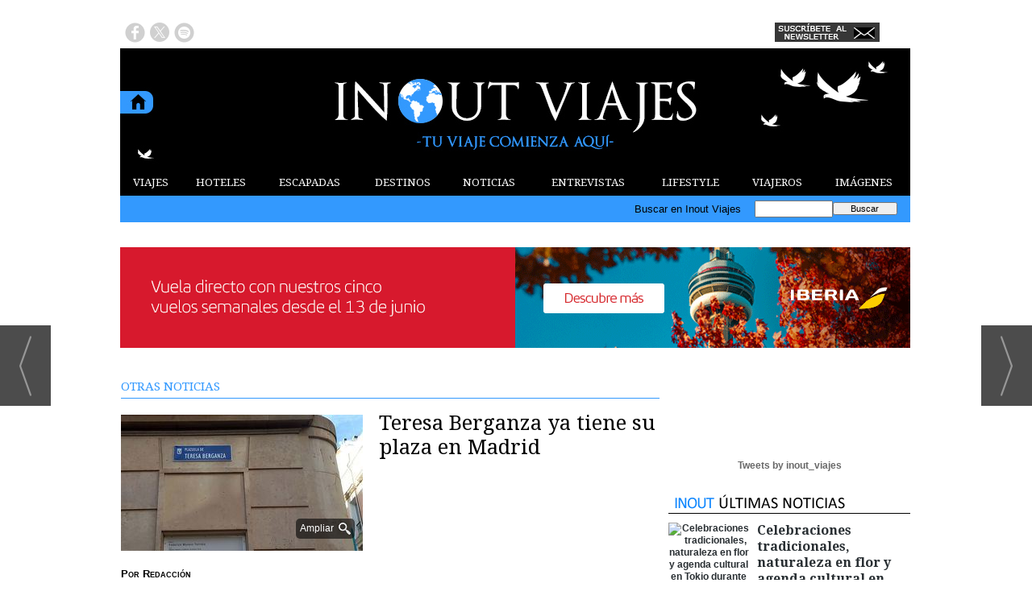

--- FILE ---
content_type: text/html; charset=UTF-8
request_url: https://www.inoutviajes.com/noticia/22647/otras-noticias/teresa-berganza-ya-tiene-su-plaza-en-madrid.html
body_size: 15952
content:
<!DOCTYPE html>
<html lang="es"><head>
<meta http-equiv="Content-Type" content="text/html; charset=UTF-8" />

<title>Teresa Berganza ya tiene su plaza en Madrid | Inout Viajes</title>
<meta name="robots" content="index, follow, max-image-preview:large" />
<script>var auto_link_ed = true;</script>

<base href="https://www.inoutviajes.com/"/>
<meta name="description" content="" />
<meta name='keywords' content="teresa,berganza,ya,tiene,plaza,madrid" />
<meta name='news_keywords' content="teresa,berganza,ya,tiene,plaza,madrid" />
<meta property="article:tag" content="Actualidad"/>
<meta property="article:tag" content="Teresa Berganza"/>
<meta property="article:tag" content="Teatro de la Zarzuela"/>
<meta property="article:tag" content="Plazuela de Teresa Berganza"/>
<meta property="article:tag" content="Madrid"/>
<meta property="article:tag" content="Zarzuela"/>
<meta property="article:tag" content="Loris Azzaro"/>
<meta property="article:tag" content="Homenaje"/>
<meta name="author" content="Inout Viajes" />
<link rel="canonical" href="https://www.inoutviajes.com/noticia/22647/otras-noticias/teresa-berganza-ya-tiene-su-plaza-en-madrid.html" />
<link rel="amphtml" href="https://www.inoutviajes.com/mvc/amp/noticia/22647/" /> 
<link rel="alternate" media="handheld" href="https://www.inoutviajes.com/movil/noticia/22647/otras-noticias/teresa-berganza-ya-tiene-su-plaza-en-madrid.html" />
<meta property="og:image" content="https://www.inoutviajes.com/fotos/20/22682_zzz20230316-164623.jpg" />
<link rel="preload" as="image" href="https://www.inoutviajes.com/fotos/20/22682_zzz20230316-164623_thumb_300.jpg" fetchpriority="high" crossorigin="anonymous">
<meta property="og:site_name" content="Inout Viajes" />
<meta property="og:type" content="article" />
<meta property="og:title" content="Teresa Berganza ya tiene su plaza en Madrid" />
<meta property="og:url" content="https://www.inoutviajes.com/noticia/22647/otras-noticias/teresa-berganza-ya-tiene-su-plaza-en-madrid.html" />
<meta property="og:description" content="" />
<meta name='twitter:card' content='summary_large_image'><meta name='twitter:image:src' content='https://www.inoutviajes.com/fotos/20/22682_zzz20230316-164623.jpg'>
<meta name="twitter:site" content=" @inout_viajes" />
<meta name="twitter:creator" content="" />
<meta name="twitter:title" content="Teresa Berganza ya tiene su plaza en Madrid" /><script async src="https://www.googletagmanager.com/gtag/js?id=UA-60194839-1"></script>
<script async src="https://www.googletagmanager.com/gtag/js?id=G-9EZ3GWG1DV"></script>
<script>
  window.dataLayer = window.dataLayer || [];
  function gtag(){dataLayer.push(arguments);}
  gtag('js', new Date());

  gtag('config', 'UA-60194839-1');
  gtag('config', 'G-9EZ3GWG1DV');
</script>
<link rel="preload" as="style" href="https://www.inoutviajes.com/editmaker_noticia.css" type="text/css"  onload="this.onload=null;this.rel='stylesheet'"/>
<noscript><link href="https://www.inoutviajes.com/editmaker_noticia.css" rel="stylesheet" type="text/css" ></noscript><script type="text/javascript" src="https://www.inoutviajes.com/editmaker_noticia.js" ></script>
<link rel="stylesheet" href="https://site-assets.fontawesome.com/releases/v6.5.2/css/all.css" >
<script>
    $( document ).ready(function() {
        $.expr[':'].external = function(obj){
            return !obj.href.match(/^mailto\:/)
                   && (obj.hostname != location.hostname)
                   && !obj.href.match(/^javascript\:/)
                   && !obj.href.match(/^$/)
        };
        if (typeof casoEmergencia23262USA === 'undefined'){
            $('a:external').attr('target', '_blank');
        }
    });
</script>

<script type="text/javascript">
	;(function( w ){
	"use strict";
	if( !w.loadCSS ){
	w.loadCSS = function(){};
	}
	var rp = loadCSS.relpreload = {};
	rp.support = (function(){
	var ret;
	try {
	ret = w.document.createElement( "link" ).relList.supports( "preload" );
	} catch (e) {
	ret = false;
	}
	return function(){
	return ret;
	};
	})();
	rp.bindMediaToggle = function( link ){
	var finalMedia = link.media || "all";
	function enableStylesheet(){
	if( link.addEventListener ){
	link.removeEventListener( "load", enableStylesheet );
	} else if( link.attachEvent ){
	link.detachEvent( "onload", enableStylesheet );
	}
	link.setAttribute( "onload", null );
	link.media = finalMedia;
	}
	if( link.addEventListener ){
	link.addEventListener( "load", enableStylesheet );
	} else if( link.attachEvent ){
	link.attachEvent( "onload", enableStylesheet );
	}
	setTimeout(function(){
	link.rel = "stylesheet";
	link.media = "only x";
	});
	setTimeout( enableStylesheet, 3000 );
	};
	rp.poly = function(){
	if( rp.support() ){
	return;
	}
	var links = w.document.getElementsByTagName( "link" );
	for( var i = 0; i < links.length; i++ ){
	var link = links[ i ];
	if( link.rel === "preload" && link.getAttribute( "as" ) === "style" && !link.getAttribute( "data-loadcss" ) ){
	link.setAttribute( "data-loadcss", true );
	rp.bindMediaToggle( link );
	}
	}
	};
	if( !rp.support() ){
	rp.poly();
	var run = w.setInterval( rp.poly, 500 );
	if( w.addEventListener ){
	w.addEventListener( "load", function(){
	rp.poly();
	w.clearInterval( run );
	} );
	} else if( w.attachEvent ){
	w.attachEvent( "onload", function(){
	rp.poly();
	w.clearInterval( run );
	} );
	}
	}
	if( typeof exports !== "undefined" ){
	exports.loadCSS = loadCSS;
	}
	else {
	w.loadCSS = loadCSS;
	}
	}( typeof global !== "undefined" ? global : this ) );
	</script>

<script type="text/javascript">var idnoti = '22647';</script>
<!-- Publicidad 29 - Google Analytics + estilos  -->
<link href='//fonts.googleapis.com/css?family=Droid+Serif:400,700' rel='stylesheet' type='text/css'>


<style>

#social-iconos  {
width:100%;
height:30px;
margin-bottom:2px;
display:block;
clear:both;
}

.social-icons {display:table}
.social-icons ul {
list-style-image:none;
list-style-position:outside;
list-style-type:none;
text-align: left;
padding:5px 5px 0 0
}
.social-icons ul {
padding:0;
float:left;
margin-bottom:0;
}
.social-icons li.social_icon {
background:none !important;
padding-left:0 !important;
display:inline;
float:left;
margin-left:6px;
}
.social-icons li:hover {
-moz-transition: all 0.5s ease-in-out;
-webkit-transition: all 0.5s ease-in-out;
-o-transition: all 0.5s ease-in-out;
-ms-transition: all 0.5s ease-in-out;
transition: all 0.5s ease-in-out;
-moz-transform: rotate(360deg);
-webkit-transform: rotate(360deg);
-o-transform: rotate(360deg);
transform: rotate(-360deg);
}

#fbook:hover {
background: url(ruta_a_la_imagen/imagen2.jpg) no-repeat;
height: (alto)px;
width: (ancho)px;
}
.est_21 {
margin-top: 10px;
}
.est_21 img {
width: 20px;
}

.publi-menu {
padding: 0px 10px;
}
.paginador ul.pages li {
list-style: none;
float: left;
border: 0px solid #707070;
background-color: #000000;
text-decoration: none;
margin: 0 3px 0 0;
padding: 1px 5px;
cursor: pointer;
color: #f2eb00;
font-size: 18px;
font-weight: bold;
font-family: 'Droid Serif', serif, Times New Roman,Times;
}
.paginador ul.pages li:hover {
background-color: #5e9cd5;
color: #fff;
}
.paginador ul.pages li.pgEmpty:hover {
background-color: #000000;
}
.paginador ul.pages li.pgCurrent {
border: 0px solid #707070;
color: #fff;
font-weight: bold;
background-color: #5e9cd5;
}
.paginador ul.pages li.pgEmpty {
border: 0px solid #ccc;
color: #ccc;
cursor: auto;
}
.titcaption {
font-family: 'Droid Serif', serif, Times New Roman,Times;
font-size: 1em;
}
.subcaption {
font-size: 0.7em;
line-height: 1.3em;
color: #bec3c7;
font-weight: 300;
}



.n1 h2 a  {
font-family: 'Droid Serif', serif, Times New Roman,Times;
 position: relative;
 top: 5px;
}



.n1 .seccion {
border-bottom: 1px solid #333333;
font-family: 'Droid Serif', serif, Times New Roman,Times;
}
.n1 .foto {
margin-bottom: 10px;
}
div.n1.sin_borde .foto {
margin: 10px 20px;
}
.n9 {
padding: 10px;
width: 280px;
}
.n9 h2 a  {
font-family: 'Droid Serif', serif, Times New Roman,Times;
}
.n9 .seccion {
border-bottom: 1px solid #333333;
font-family: 'Droid Serif', serif, Times New Roman,Times;
}
.n9 .foto img {
width: 280px;
margin-bottom: 10px;
}
.n10   {
border-top: 1px solid #333333;
padding: 10px 0px;
}
.otrasnoticias {
display: none;
}
.est_22 td.listado-noticias.h div.ultima-linea  {
    background-color: #3399ff;
    margin: 0;
    height: 100%;
    padding: 15px;
}
.est_22 td.listado-noticias.h div h1 a {
font-size: 24px;
line-height: 1.2em;
font-weight: normal;
font-family: 'Droid Serif', serif, Times New Roman,Times;
color: #ffffff;
margin-bottom: 10px;
}
.est_22 td.listado-noticias.h div h2 a {
font-size: 24px;
line-height: 1.2em;
font-weight: normal;
font-family: 'Droid Serif', serif, Times New Roman,Times;
color: #ffffff;
margin-bottom: 10px;
}
.est_22 .ultima-linea img  {
width: 390px;
float: left;
margin: 0px 15px 0px 0px;
max-height: 220px;
}
.est_22 td.listado-noticias.v div .entradilla {
padding-bottom: 10px;
color: #ffffff;
}
.est_23 td.listado-noticias.h {
height: 175px;
}
.est_23 td.listado-noticias.h div h1 a {
font-size: 17px;
line-height: 1.2em;
font-weight: normal;
color: #ffffff;
font-family: 'Droid Serif', serif, Times New Roman,Times;
background-color: #3399ff;
padding-top: 5px;
}
.est_23 td.listado-noticias.h div h2 a {
font-size: 17px;
line-height: 1.2em;
font-weight: normal;
color: #ffffff;
font-family: 'Droid Serif', serif, Times New Roman,Times;
background-color: #3399ff;
padding-top: 5px;
}
.est_23 .ultima-linea img {
width: 181px;
float: none;
margin: 0px;
}
.est_23 td.listado-noticias.h div .entradilla {
display: none;
}

.est_24 {

}

.est_25 {
border-top: 0px;
border-bottom: 0px;
}

.est_25 td.listado-noticias.h div.ultima-linea  {
background-color: #ffffff;
height: 220px;
margin: 0px 10px 0px 0px;
padding: 15px;
}
.est_25 td.listado-noticias.h div h1 a {
font-size: 24px;
line-height: 1.2em;
font-weight: normal;
font-family: 'Droid Serif', serif, Times New Roman,Times;
color: #000000;
margin-bottom: 10px;
}
.est_25 td.listado-noticias.h div h2 a {
font-size: 24px;
line-height: 1.2em;
font-weight: normal;
font-family: 'Droid Serif', serif, Times New Roman,Times;
color: #000000;
margin-bottom: 10px;
}
.est_25 .ultima-linea img  {
width: 300px;
float: left;
margin: 0px 15px 0px 0px;
}
.est_25 td.listado-noticias.v div .entradilla {
padding-bottom: 10px;
color: #333333;
}

.est_26  {
border-bottom: 0px;
padding-top: 10px;
padding-bottom: 10px;
}

.est_26 td.listado-noticias.h div.ultima-linea  {
background-color: #f8ec1e;
height: 170px;
margin: 0px 10px 0px 10px;
padding: 15px;
}
.est_26 td.listado-noticias.h div h1 a {
font-size: 24px;
line-height: 1.2em;
font-weight: normal;
font-family: 'Droid Serif', serif, Times New Roman,Times;
color: #000000;
padding-bottom: 10px;
}
.est_26 td.listado-noticias.h div h2 a {
font-size: 24px;
line-height: 1.2em;
font-weight: normal;
font-family: 'Droid Serif', serif, Times New Roman,Times;
color: #000000;
padding-bottom: 10px;
}
.est_26 .ultima-linea img  {
width: 250px;
float: left;
margin: 0px 15px 0px 0px;
}
.est_26 td.listado-noticias.v div .entradilla {
padding-bottom: 10px;
}

.est_27 {
border-top: 0px;
border-bottom: 0px;
}

.est_27 td.listado-noticias.h div.ultima-linea  {
width: 220px;
height: 300px;
margin-left: 5px;
}
.est_27 td.listado-noticias.h div h1 a {
font-size: 18px;
line-height: 1.2em;
font-weight: normal;
font-family: 'Droid Serif', serif, Times New Roman,Times;
color: #000000;
padding-bottom: 5px;
}
.est_27 td.listado-noticias.h div h2 a {
font-size: 18px;
line-height: 1.2em;
font-weight: normal;
font-family: 'Droid Serif', serif, Times New Roman,Times;
color: #000000;
padding-bottom: 5px;
}
.est_27 .ultima-linea img  {
width: 220px;
float: none;
}
.est_27 td.listado-noticias.v div .entradilla {
padding-bottom: 10px;
}

.est_28 {
border-top: 0px;
}

.est_28 td.listado-noticias.h div.ultima-linea  {
width: 220px;
height: auto;
margin-left: 5px;
}
.est_28 td.listado-noticias.h div h1 a {
font-size: 18px;
line-height: 1.2em;
font-weight: normal;
font-family: 'Droid Serif', serif, Times New Roman,Times;
color: #000000;
padding-bottom: 5px;
}
.est_28 td.listado-noticias.h div h2 a {
font-size: 18px;
line-height: 1.2em;
font-weight: normal;
font-family: 'Droid Serif', serif, Times New Roman,Times;
color: #000000;
padding-bottom: 5px;
}
.est_28 .ultima-linea img  {
width: 220px;
float: none;
}
.est_28 td.listado-noticias.v div .entradilla {
padding-bottom: 10px;
}

.est_29 {
border-top: 0px;
}

.est_29 td.listado-noticias.h div.ultima-linea  {
width: 300px;
height: 200px;
margin-left: 5px;
margin-right: 5px;
}
.est_29 td.listado-noticias.h div h1 a {
font-size: 18px;
line-height: 1.2em;
font-weight: normal;
font-family: 'Droid Serif', serif, Times New Roman,Times;
color: #000000;
padding-bottom: 5px;
}
.est_29 td.listado-noticias.h div h2 a {
font-size: 18px;
line-height: 1.2em;
font-weight: normal;
font-family: 'Droid Serif', serif, Times New Roman,Times;
color: #000000;
padding-bottom: 5px;
}
.est_29 .ultima-linea img  {
width: 150px;
float: right;
padding-left: 10px;
}
.est_29 td.listado-noticias.v div .entradilla {
padding-bottom: 10px;
}
#MD {
padding: 13px 0px 0px 10px;
}
.est_12 > tbody > tr > td > a {
font-family: 'Droid Serif', serif, Times New Roman,Times;
}
.est_20 > tbody > tr > td > a {
font-family: 'Droid Serif', serif, Times New Roman,Times;
}

#slider {
position: relative;
overflow: hidden;
width: 320px;
height: 250px;
margin: 0 auto;
padding: 0;
}


.est_32 td.listado-noticias.h .ultima-linea h2 {
text-align: center;
font-size: 19px;}

.est_32 td.listado-noticias.h .ultima-linea h2 a {
color:#000000;
}

.est_32 td.listado-noticias.h .ultima-linea img {
width:240px;
height:160px;
margin: 2px 6px 10px 36px;}

.est_32 td.listado-noticias.h .ultima-linea .entradilla {
display:none;
}
.est_32 {
	border-bottom: 0px;
	padding-top: 10px;
	}
.est_32 td.listado-noticias.h {
height: auto;
}

.est_32 td.listado-noticias.h .ultima-linea {
width: 310px;}

.est_33 td.listado-noticias.h .ultima-linea h2 {
display:none;} 

.est_33 td.listado-noticias.h .ultima-linea img {
width:300px;
height:200px;}

.est_33 td.listado-noticias.h .ultima-linea .entradilla {
line-height: 1.5em;
}
.est_33 {
	border-top: 0px !important;
    padding-bottom: 10px;
	border: 1px solid #000000;
    border-collapse: separate;
    border-spacing: 1px;
	}
.est_32 td.listado-noticias.h {
height: auto;
}

</style>


<!-- Fin Publicidad 29 - Google Analytics + estilos  -->
<!-- Publicidad 247 - pixel conversiones y remarketing facebook -->
<!-- Facebook Pixel Code -->
<script>
!function(f,b,e,v,n,t,s){if(f.fbq)return;n=f.fbq=function(){n.callMethod?
n.callMethod.apply(n,arguments):n.queue.push(arguments)};if(!f._fbq)f._fbq=n;
n.push=n;n.loaded=!0;n.version='2.0';n.queue=[];t=b.createElement(e);t.async=!0;
t.src=v;s=b.getElementsByTagName(e)[0];s.parentNode.insertBefore(t,s)}(window,
document,'script','//connect.facebook.net/en_US/fbevents.js');

fbq('init', '1760867457466831');
fbq('track', "PageView");</script>
<noscript><img height="1" width="1" style="display:none"
src="https://www.facebook.com/tr?id=1760867457466831&ev=PageView&noscript=1"
/></noscript>
<!-- End Facebook Pixel Code -->
<!-- Fin Publicidad 247 - pixel conversiones y remarketing facebook -->
<!-- Publicidad 286 - icon apple - andorid  -->
<link rel="apple-touch-icon" sizes="57x57" href="/mvc/public/imgs/apple-icon-57x57.png">
<link rel="apple-touch-icon" sizes="60x60" href="/mvc/public/imgs/apple-icon-60x60.png">
<link rel="apple-touch-icon" sizes="72x72" href="/mvc/public/imgs/apple-icon-72x72.png">
<link rel="apple-touch-icon" sizes="76x76" href="/mvc/public/imgs/apple-icon-76x76.png">
<link rel="apple-touch-icon" sizes="114x114" href="/mvc/public/imgs/apple-icon-114x114.png">
<link rel="apple-touch-icon" sizes="120x120" href="/mvc/public/imgs/apple-icon-120x120.png">
<link rel="apple-touch-icon" sizes="144x144" href="/mvc/public/imgs/apple-icon-144x144.png">
<link rel="apple-touch-icon" sizes="152x152" href="/mvc/public/imgs/apple-icon-152x152.png">
<link rel="apple-touch-icon" sizes="180x180" href="/mvc/public/imgs/apple-icon-180x180.png">
<link rel="icon" type="image/png" sizes="192x192"  href="/mvc/public/imgs/android-icon-192x192.png">
<link rel="icon" type="image/png" sizes="32x32" href="/mvc/public/imgs/favicon-32x32.png">
<link rel="icon" type="image/png" sizes="96x96" href="/mvc/public/imgs/favicon-96x96.png">
<link rel="icon" type="image/png" sizes="16x16" href="/mvc/public/imgs/favicon-16x16.png">
<link rel="manifest" href="/mvc/public/imgs/manifest.json">
<meta name="msapplication-TileColor" content="#ffffff">
<meta name="msapplication-TileImage" content="/mvc/public/imgs/ms-icon-144x144.png">
<meta name="theme-color" content="#ffffff">
<!-- Fin Publicidad 286 - icon apple - andorid  -->
<script src='https://www.google.com/recaptcha/api.js'  async defer></script><script type="application/ld+json">
{
"@context": "https://schema.org",
"@graph": [
{
"@id": "https:\/\/www.inoutviajes.com\/#organization",
"@type": "Organization",
"name": "Inout Viajes",
"url": "https:\/\/www.inoutviajes.com\/",
"logo": {
"@type": "ImageObject",
"@id": "https:\/\/www.inoutviajes.com\/#logo",
"url": "https:\/\/www.inoutviajes.com\/imagenes\/logo_pda.gif",
"width": 112,
"height": 112
}
},
{
"@type": "BreadcrumbList",
"itemListElement": [
{
"@type": "ListItem",
"position": 1,
"item": {
"@id": "https:\/\/www.inoutviajes.com\/",
"name": "Inout Viajes"
}
}
,{
"@type": "ListItem",
"position": 2,
"item": {
"@id": "https:\/\/www.inoutviajes.com\/noticias\/turismo_viajes",
"name": "NOTICIAS"
}
},{
"@type": "ListItem",
"position": 3,
"item": {
"@id": "https:\/\/www.inoutviajes.com\/noticias\/turismo_viajes\/otras_noticias",
"name": "OTRAS NOTICIAS"
}
}
]
},
{
"@type": "NewsArticle",
"@id": "https:\/\/www.inoutviajes.com\/noticia\/22647\/otras-noticias\/teresa-berganza-ya-tiene-su-plaza-en-madrid.html#news",
"mainEntityOfPage": {
"@type": "WebPage",
"@id": "https:\/\/www.inoutviajes.com\/noticia\/22647\/otras-noticias\/teresa-berganza-ya-tiene-su-plaza-en-madrid.html"
},
"url": "https:\/\/www.inoutviajes.com\/noticia\/22647\/otras-noticias\/teresa-berganza-ya-tiene-su-plaza-en-madrid.html",
"headline": "Teresa Berganza",
"datePublished": "2023-03-17T18:59:30Z",
"dateModified": "2023-03-17T19:01:42Z",
"image": {
"@type": "ImageObject",
"url": "https:\/\/www.inoutviajes.com\/fotos\/20\/22682_zzz20230316-164623.jpg",
"height": 720,
"width": 1280
},
"publisher": { "@id": "https:\/\/www.inoutviajes.com\/#organization" }
,
"author": [{"@type":"Person","name":"Redacción","url":"https:\/\/www.inoutviajes.com\/redaccion\/autor\/25\/","jobTitle":""}]
,
"articleBody": "DEL PALCO NÚMERO 10 DEL TEATRO A LA PLAZUELA EN LA CALLE JOVELLANOS… “QUERIDA TERESA TE MERECES ESTO Y MUCHO MÁS” Frente a su querido Teatro de la Zarzuela , la mezzosoprano más castiza y más universal tiene desde el jueves 16 de marzo (coincidiendo con su cumpleaños) tiene su PLAZA, la PLAZUELA DE TERESA BERGANZA. Ha sido un sencillo y emotivo acto, en el que tras descubrirse la placa, y con el lugar -la entrada al coliseo, ya no de la calle Jovellanos, si no de la Plazuela de Teresa Berganza -pongamos el callejero y Google al día- abarrotados los asientos por representantes municipales, con Andrea Levy a la cabeza, familiares de la cantante y amigos y admiradores de la misma, Daniel Bianco, director del citado teatro, ha hecho una breve y admirativa introducción en torno a la figura de Teresa Berganza. Posteriormente su nieta Sofía Álvarez Lavilla tuvo una palabras de agradecimiento, y por último intervino el concejal presidente de Centro cerró los breves discursos alabando que en este distrito de la capital haya tantas figuras madrileñas ilustres como Tony Leblanc, Lina Morgan ¿? Y Raffaela Carra ¿?... \"Es una maravillosa forma de recordarla; no era amiga de homenajes, pero habría disfrutado mucho de este regalo de cumpleaños\", ha señalado su nieta, Sofía Álvarez Lavilla, en el acto celebrado en el día en el que la cantante hubiese cumplido 90 años, ante una inmensa foto suya situada en una de las fachadas laterales del edificio, una butaca del teatro ocupada por un ramo de flores y balcones vecinos engalanados con mantones de colores. Sobre la idoneidad del lugar, Álvarez Lavilla ha recordado ante un centenar de asistentes que su abuela, una gran defensora de la zarzuela, siempre reclamó que fuese declarada patrimonio de la humanidad y ha dado las gracias por este tributo a todos los implicados. Lo ha refrendado Daniel Bianco, director del Teatro de la Zarzuela, uno de los grandes impulsores de esta iniciativa y anfitrión de un acto en el que ha subrayado cómo Berganza \"dio cuerpo y alma a nuestra música con su voz, que tenía la virtud de cambiar la realidad y hacerla más feliz\". \"Aquí siempre conquistó a su público y llevó nuestra música hasta donde nadie hubiese imaginado\", ha recalcado, antes de culminar muy emocionado su discurso con unas palabras directas a la homenajeada: \"Querida Teresa, te mereces esto y mucho más\". Y para finalizar la mezzosoprano Carol García , acompañada al piano por el maestro Ramón Grau , interpretó la Canción de La Paloma, de “El barberillo de Lavapiés”, zarzuela del maestro Barbieri. Cerrando este sencillo y emocionante acto con un largo y sentido aplauso a la memoria de la gran Teresa Berganza. ¡VA POR USTED, TERESA! Posteriormente los asistentes pudieron entrar en el coliseo y admirar una serie de vestidos sacados del propio vestidor de la homenajeada, colocados como unos visitantes más… La exposición de los trajes de Teresa Berganza, todos ellos firmados por el modista italo-francés Loris Azzaro, se podrá ver desde el 25 de marzo al 1 de abril en HORARIO DE FUNCIÓN. UNOS POCOS DATOS SOBRE TERESA BERGANZA Berganza nació en 1933 en la calle de San Isidro Labrador y durante su carrera artística actuó en La Scala de Milán, la Ópera Nacional de Viena, el Covent Garden de Londres o el Metropolitan de Nueva York, entre otros espacios de renombre. Fue la primera mujer que ingresó como académica de la Escuela de Bellas Artes de San Fernando y obtuvo numerosas distinciones, como la medalla de oro del Círculo de Bellas Artes, el Premio Nacional de Música o el Príncipe de Asturias de las Artes en 1991 junto a otros gigantes de la lírica como Montserrat Caballé o Plácido Domingo."
,
"keywords": "Actualidad, Teresa Berganza, Teatro de la Zarzuela, Plazuela de Teresa Berganza, Madrid, Zarzuela, Loris Azzaro, Homenaje"

}
]
}
</script>
</head>
<body>

<div class="centerdiv">
<div id="MES">
<!-- menu 109 -->
<table id="id_menu_109" data-id="109" class='menu horizontal editMenuEdit hor_1 est_1'><tr>
</tr></table><table class="menu hor_1 est_1"><tr>
<td class="con_publi menu__1 id_publi_139"  ><a href="https://www.inoutviajes.com/" target="_blank"><img src="./anuncios/publicidad_blanca.jpg" alt="publicidad" /></a></td>
</tr>
</table>
<!-- fin menu -->

<!-- menu 108 -->
<table id="id_menu_108" data-id="108" class='menu horizontal editMenuEdit hor_1 est_1'><tr>
</tr></table><table class="menu hor_1 est_1"><tr>
</tr>
</table>
<!-- fin menu -->
</div>
<table><tbody>
<tr>
<td class="editmaker">
<div id="MSC">
<!-- menu 15 -->
<table id="id_menu_15" data-id="15" class='menu horizontal editMenuEdit hor_17 est_17'><tr>
<td class="con_publi menu__17 id_publi_48"><div class='social-icons' id='social-iconos'>
<ul>
<li class='social_icon'><a href='https://www.facebook.com/inoutviajes/' target="_blank"><img src="/imagenes/fbook01.png" border="0" onmouseover="this.src='/imagenes/fbook02.png';" onmouseout="this.src='/imagenes/fbook01.png';"/></a></li>
<li class='social_icon'><a href='https://twitter.com/inout_viajes' target="_blank"><img src="/imagenes/twit01.png" border="0" onmouseover="this.src='/imagenes/twit02.png';" onmouseout="this.src='/imagenes/twit01.png';"/></a></li>
<li class='social_icon'><a href='http://open.spotify.com/user/inout_viajes' target="_blank"><img src="/imagenes/spoti01.png" border="0" onmouseover="this.src='/imagenes/spoti02.png';" onmouseout="this.src='/imagenes/spoti01.png';"/></a></li>
</ul></div></td>
<td class="con_publi menu__17 id_publi_42"  ><div style="width:100px;"></div></td>
<td class="con_publi menu__17 id_publi_42"  ><div style="width:100px;"></div></td>
<td class="con_publi menu__17 id_publi_42"  ><div style="width:100px;"></div></td>
<td class="con_publi menu__17 id_publi_42"  ><div style="width:100px;"></div></td>
<td class="con_publi menu__17 id_publi_190"  ><a href="https://www.inoutviajes.com/boletines/formulario-altas-bajas.asp?operacion=alta&id_boletin=1" target="_blank"><img src="./anuncios/newsletterbueno.jpg" alt="publicidad" /></a></td>
<td class="con_publi menu__17 id_publi_49"  ><div id="google_translate_element"></div><script type="text/javascript">
function googleTranslateElementInit() {
  new google.translate.TranslateElement({pageLanguage: 'es', layout: google.translate.TranslateElement.InlineLayout.SIMPLE}, 'google_translate_element');
}
</script><script type="text/javascript" src="//translate.google.com/translate_a/element.js?cb=googleTranslateElementInit"></script></td>
</tr>
</table>
<!-- fin menu -->
</div>
<div id="C">
<!-- CABECERA -->
<table class="cabecera" style="height:150px;background:url(https://www.inoutviajes.com/imagenes/cabecera-inout-viajes.jpg);background-repeat:no-repeat;"><tr><td class="izq" onclick="window.location='https://www.inoutviajes.com/'"><img id="img_cabecera" src="https://www.inoutviajes.com/imagenes/cabecera-inout-viajes.jpg" alt="www.inoutviajes.com" /></td><td align="right"></td></tr></table>
<!-- FIN DE CABECERA -->
</div>
<div id="MBC">
<!-- menu 18 -->
<table id="id_menu_18" data-id="18" class='menu horizontal editMenuEdit hor_12 est_12'><tr>
<td><a href="https://www.inoutviajes.com/viajes" target="_self" title="VIAJES">VIAJES</a>
<!-- menu 131 -->
<table id="id_menu_131" data-id="131" class='hijo Hvertical editMenuEdit ver_1 est_1'>
<tr><td class="est_12 ind_12"><a href="https://www.inoutviajes.com/viajes/europa" target="_self" title="EUROPA">EUROPA</a></td></tr>
<tr><td class="est_12 ind_12"><a href="https://www.inoutviajes.com/viajes/africa" target="_self" title="&#193;FRICA">&#193;FRICA</a></td></tr>
<tr><td class="est_12 ind_12"><a href="https://www.inoutviajes.com/viajes/america" target="_self" title="AM&#201;RICA">AM&#201;RICA</a></td></tr>
<tr><td class="est_12 ind_12"><a href="https://www.inoutviajes.com/viajes/asia" target="_self" title="ASIA">ASIA</a></td></tr>
<tr><td class="est_12 ind_12"><a href="https://www.inoutviajes.com/viajes/oceania" target="_self" title="OCEAN&#205;A">OCEAN&#205;A</a></td></tr>
</table>
<!-- fin menu -->
</td>
<td><a href="https://www.inoutviajes.com/mejores_hoteles_mundo" target="_self" title="HOTELES">HOTELES</a>
<!-- menu 123 -->
<table id="id_menu_123" data-id="123" class='hijo Hvertical editMenuEdit ver_1 est_1'>
<tr><td class="est_12 ind_12"><a href="https://www.inoutviajes.com/mejores_hoteles_europa" target="_self" title="EUROPA">EUROPA</a></td></tr>
<tr><td class="est_12 ind_12"><a href="https://www.inoutviajes.com/mejores_hoteles_africa" target="_self" title="&#193;FRICA">&#193;FRICA</a></td></tr>
<tr><td class="est_12 ind_12"><a href="https://www.inoutviajes.com/mejores_hoteles_america" target="_self" title="AM&#201;RICA">AM&#201;RICA</a></td></tr>
<tr><td class="est_12 ind_12"><a href="https://www.inoutviajes.com/mejores_hoteles_asia" target="_self" title="ASIA">ASIA</a></td></tr>
<tr><td class="est_12 ind_12"><a href="https://www.inoutviajes.com/mejores_hoteles_oceania" target="_self" title="OCEAN&#205;A">OCEAN&#205;A</a></td></tr>
</table>
<!-- fin menu -->
</td>
<td><a href="https://www.inoutviajes.com/escapadas" target="_self" title="ESCAPADAS">ESCAPADAS</a>
<!-- menu 138 -->
<table id="id_menu_138" data-id="138" class='hijo Hvertical editMenuEdit ver_1 est_1'>
<tr><td class="est_12 ind_12"><a href="https://www.inoutviajes.com/escapadas_cruceros" target="_self" title="CRUCEROS">CRUCEROS</a></td></tr>
<tr><td class="est_12 ind_12"><a href="https://www.inoutviajes.com/escapadas_playa" target="_self" title="PLAYA">PLAYA</a></td></tr>
<tr><td class="est_12 ind_12"><a href="https://www.inoutviajes.com/escapadas_urbanas" target="_self" title="URBANAS">URBANAS</a></td></tr>
<tr><td class="est_12 ind_12"><a href="https://www.inoutviajes.com/escapadas_montana" target="_self" title="MONTA&#209;A">MONTA&#209;A</a></td></tr>
<tr><td class="est_12 ind_12"><a href="https://www.inoutviajes.com/escapadas_nieve" target="_self" title="NIEVE">NIEVE</a></td></tr>
<tr><td class="est_12 ind_12"><a href="https://www.inoutviajes.com/escapadas_enologicas" target="_self" title="ENOL&#211;GICAS">ENOL&#211;GICAS</a></td></tr>
<tr><td class="est_12 ind_12"><a href="https://www.inoutviajes.com/escapadas_gastronomicas" target="_self" title="GASTRON&#211;MICAS">GASTRON&#211;MICAS</a></td></tr>
<tr><td class="est_12 ind_12"><a href="https://www.inoutviajes.com/escapadas_aventura" target="_self" title="AVENTURA">AVENTURA</a></td></tr>
<tr><td class="est_12 ind_12"><a href="https://www.inoutviajes.com/escapadas_culturales" target="_self" title="CULTURALES">CULTURALES</a></td></tr>
<tr><td class="est_12 ind_12"><a href="https://www.inoutviajes.com/escapadas_relax" target="_self" title="RELAX">RELAX</a></td></tr>
<tr><td class="est_12 ind_12"><a href="https://www.inoutviajes.com/escapadas_romanticas" target="_self" title="ROM&#193;NTICAS">ROM&#193;NTICAS</a></td></tr>
<tr><td class="est_12 ind_12"><a href="https://www.inoutviajes.com/escapadas_safaris" target="_self" title="SAFARIS">SAFARIS</a></td></tr>
<tr><td class="est_12 ind_12"><a href="https://www.inoutviajes.com/escapadas_nauticas" target="_self" title="N&#193;UTICAS">N&#193;UTICAS</a></td></tr>
<tr><td class="est_12 ind_12"><a href="https://www.inoutviajes.com/escapadas_rurales" target="_self" title="RURALES">RURALES</a></td></tr>
</table>
<!-- fin menu -->
</td>
<td><a href="https://www.inoutviajes.com/reportajes_viajes" target="_self" title="DESTINOS">DESTINOS</a>
<!-- menu 125 -->
<table id="id_menu_125" data-id="125" class='hijo Hvertical editMenuEdit ver_1 est_1'>
<tr><td class="est_12 ind_12"><a href="https://www.inoutviajes.com/reportajes_viajes_espana" target="_self" title="NACIONALES">NACIONALES</a></td></tr>
<tr><td class="est_12 ind_12"><a href="https://www.inoutviajes.com/reportajes_viajes_extranjero" target="_self" title="INTERNACIONALES">INTERNACIONALES</a></td></tr>
</table>
<!-- fin menu -->
</td>
<td><a href="https://www.inoutviajes.com/noticias/turismo_viajes" target="_self" title="NOTICIAS">NOTICIAS</a>
<!-- menu 139 -->
<table id="id_menu_139" data-id="139" class='hijo Hvertical editMenuEdit ver_1 est_1'>
<tr><td class="est_12 ind_12"><a href="https://www.inoutviajes.com/noticias/turismo_viajes/nacional" target="_self" title="TURISMO NACIONAL">TURISMO NACIONAL</a></td></tr>
<tr><td class="est_12 ind_12"><a href="https://www.inoutviajes.com/noticias/turismo_viajes/internacional" target="_self" title="TURISMO INTERNACIONAL">TURISMO INTERNACIONAL</a></td></tr>
<tr><td class="est_12 ind_12"><a href="https://www.inoutviajes.com/noticias/turismo_viajes/otras_noticias" target="_self" title="OTRAS NOTICIAS">OTRAS NOTICIAS</a></td></tr>
</table>
<!-- fin menu -->
</td>
<td><a href="https://www.inoutviajes.com/entrevistas" target="_self" title="ENTREVISTAS">ENTREVISTAS</a>
<!-- menu 127 -->
<table id="id_menu_127" data-id="127" class='hijo Hvertical editMenuEdit ver_20 est_20'>
<tr><td><a href="https://www.inoutviajes.com/entrevistas_profesionales_turismo" target="_self" title="TURISMO">TURISMO</a></td></tr>
<tr><td><a href="https://www.inoutviajes.com/entrevistas_famosos" target="_self" title="PERSONAJES">PERSONAJES</a></td></tr>
</table>
<!-- fin menu -->
</td>
<td><a href="https://www.inoutviajes.com/lifestyle" target="_self" title="LIFESTYLE">LIFESTYLE</a>
<!-- menu 130 -->
<table id="id_menu_130" data-id="130" class='hijo Hvertical editMenuEdit ver_1 est_1'>
<tr><td class="est_12 ind_12"><a href="https://www.inoutviajes.com/viajes_gourmet" target="_self" title="GOURMET">GOURMET</a></td></tr>
<tr><td class="est_12 ind_12"><a href="https://www.inoutviajes.com/tecnologia_turismo" target="_self" title="TECNOLOG&#205;A">TECNOLOG&#205;A</a></td></tr>
<tr><td class="est_12 ind_12"><a href="https://www.inoutviajes.com/ropa_viajes" target="_self" title="SHOPPING">SHOPPING</a></td></tr>
<tr><td class="est_12 ind_12"><a href="https://www.inoutviajes.com/moda" target="_self" title="MODA">MODA</a></td></tr>
<tr><td class="est_12 ind_12"><a href="https://www.inoutviajes.com/tribus-urbanas" target="_self" title="ESTILOS DEL MUNDO">ESTILOS DEL MUNDO</a></td></tr>
</table>
<!-- fin menu -->
</td>
<td><a href="https://www.inoutviajes.com/relatos_viajes" target="_self" title="VIAJEROS">VIAJEROS</a></td>
<td><a href="https://www.inoutviajes.com/galerias/" target="_self" title="IMÁGENES">IMÁGENES</a></td>
</tr>
</table>
<!-- fin menu -->

<!-- menu 16 -->
<table id="id_menu_16" data-id="16" class='menu horizontal editMenuEdit hor_18 est_18'><tr>
<td class="con_publi menu__18 id_publi_42"  ><div style="width:100px;"></div></td>
<td class="con_publi menu__18 id_publi_42"  ><div style="width:100px;"></div></td>
<td class="con_publi menu__18 id_publi_42"  ><div style="width:100px;"></div></td>
<td class="con_publi menu__18 id_publi_42"  ><div style="width:100px;"></div></td>
<td class="con_publi menu__18 id_publi_42"  ><div style="width:100px;"></div></td>
<td class="titulo">Buscar en Inout Viajes</td>
<td style='vertical-align:middle;'><script type='text/javascript' src='/busquedas/busquedas.js'></script><form name='peqbus' class='form1' action='/busquedas/procesabusqueda.asp' method='post' target='_self'><input type='text' name='cadena' size='14' class='input1' /><input type='button' value='Buscar' class='boton1 boton_buscador_simple' /><input type='hidden' name='edi' /><input type='hidden' name='como' value='2' /><input type='hidden' name='fecha' value='ultimo_ano' /><input type='hidden' name='q_seccion' value='-1' /><input type='hidden' name='orden' value='2' /><input type='hidden' name='mostrar' value='10' /><input type='hidden' name='pagina_actual' value='1' /></form></td>
</tr>
</table>
<!-- fin menu -->

<!-- menu 72 -->
<table id="id_menu_72" data-id="72" class='menu horizontal editMenuEdit hor_1 est_1'><tr>
<td class="titulo"><br></td>
</tr></table><table class="menu hor_1 est_1"><tr>
<td class="con_publi menu__1 id_publi_377"><a href="https://www.iberia.com/es/vuelos-baratos/Madrid-Toronto/" target="_blank"><img src="/anuncios/980x125-banner-toronto-v2.gif" alt="publicidad" /></a></td>
</tr></table><table class="menu hor_1 est_1"><tr>
</tr>
</table>
<!-- fin menu -->
</div>
<table class="colapsada" id="colaps"><tbody>
<tr>

<td class="SMI"></td>

<td class="sinpadding"></td>

<td class="SMD"></td>

</tr>

<tr>

<td id="MI">
<!-- menu 135 -->

<!-- fin menu -->
</td>

<td class="ccentro">
<div id="TCC"></div>
<div id="NC">

<!-- menu 94 -->
<table id="id_menu_94" data-id="94" class='menu horizontal editMenuEdit hor_1 est_1'><tr>
</tr></table><table class="menu hor_1 est_1"><tr>
</tr></table><table class="menu hor_1 est_1"><tr>
</tr></table><table class="menu hor_1 est_1"><tr>
</tr>
</table>
<!-- fin menu -->
<!-- noticia -->
<div class="n1 sin_borde dentroNoticia" data-id="22647"><form><input type="hidden" id="id_seccion_actual" value="260" /></form><div class='navegacion'><a href="https://www.inoutviajes.com/noticias/turismo_viajes/otras_noticias" class="seccion" style="display:block;">OTRAS NOTICIAS</a>
</div>
<div title="noticia 22647"><table style="float:left;margin-left:0px;" class="foto posF-2 "><tr><td><div class="fotodiv"><a href='https://www.inoutviajes.com/fotos/20/22682_zzz20230316-164623.jpg' class='fancybox conlupa' data-fancybox='images'><img src='https://www.inoutviajes.com/fotos/20/22682_zzz20230316-164623_thumb_300.jpg' width="300" height="169" title="Teresa Berganza ya tiene su plaza en Madrid" alt="Teresa Berganza ya tiene su plaza en Madrid" /><div class='ampliarcontent'><div class='txtampliar'>Ampliar</div><div class='lupampliar'></div></div></a><script>jQuery(function ($) {$( document ).ready(function() {$(".fancyboxPrincipal").fancybox({
 image : {
  protect: true
 }
});
 }); });</script></div></td></tr></table><h1 class="titulo">Teresa Berganza ya tiene su plaza en Madrid</h1></div>
<div class='firmante' id='firmante_25'>Por <span class='nombre_firmante'>Redacción</span>
<div><a href='https://www.inoutviajes.com/redaccion/autor/25/' class='enlace'>M&aacute;s art&iacute;culos de este autor</a></div></div><div class='ulthora fecha_publicacion'> <span class="dia_mes_anno">viernes 17 de marzo de 2023</span><span class="sepF">, </span><span class="hora_minutos">18:59h</span></div>
<div class="social">

  <a onclick="javascript:window.open(this.href,'', 'menubar=no,toolbar=no,resizable=yes,scrollbars=yes,height=600,width=600');return false;"  href="https://www.facebook.com/sharer/sharer.php?sdk=joey&u=https://www.inoutviajes.com/noticia/22647/otras-noticias/teresa-berganza-ya-tiene-su-plaza-en-madrid.html" target="blank""><span>Facebook</span></a>




  <a onclick="javascript:window.open(this.href,'', 'menubar=no,toolbar=no,resizable=yes,scrollbars=yes,height=600,width=600');return false;"  href="https://twitter.com/intent/tweet?original_referer=https://www.inoutviajes.com/noticia/22647/otras-noticias/teresa-berganza-ya-tiene-su-plaza-en-madrid.html&text=Teresa%20Berganza%20ya%20tiene%20su%20plaza%20en%20Madrid%20https://www.inoutviajes.com/noticia/22647/otras-noticias/teresa-berganza-ya-tiene-su-plaza-en-madrid.html" target="_blank"><span>X-Twitter</span></a>

  <a onclick="javascript:window.open(this.href,'', 'menubar=no,toolbar=no,resizable=yes,scrollbars=yes,height=600,width=600');return false;" href="https://www.linkedin.com/cws/share?url=https://www.inoutviajes.com/noticia/22647/otras-noticias/teresa-berganza-ya-tiene-su-plaza-en-madrid.html" target="_blank"><span>Linkedin</span></a>
  

  
  <a href="https://api.whatsapp.com/send?text=https://www.inoutviajes.com/noticia/22647/otras-noticias/teresa-berganza-ya-tiene-su-plaza-en-madrid.html" target="_blank"><span>WhatsApp</span></a>

<a onclick="javascript:window.open(this.href,'', 'menubar=no,toolbar=no,resizable=yes,scrollbars=yes,height=600,width=600');return false;" href="https://t.me/share/url?url=https://www.inoutviajes.com/noticia/22647/otras-noticias/teresa-berganza-ya-tiene-su-plaza-en-madrid.html&text=Teresa%20Berganza%20ya%20tiene%20su%20plaza%20en%20Madrid%20https://www.inoutviajes.com/noticia/22647/otras-noticias/teresa-berganza-ya-tiene-su-plaza-en-madrid.html" target="_blank" ><span>Telegram</span></a>


</div>
 <a href="https://www.instagram.com/revistainoutviajes/?hl=es" target="_blank"><div class="instagram-button" ></div></a>



<div id="galeria_noticia" class="callbacks_container" style='width:665px;'>
<ul class="rslides callbacks callbacks1" id="slider22647">
<li id="callbacks1_s1" style="float: none; position: absolute; opacity: 0; z-index: 1; display: list-item; -webkit-transition: opacity 500ms ease-in-out; transition: opacity 500ms ease-in-out;">
<a href="/galerias-noticias/galerias/22647/20230316_171131.jpg" class="fancybox enlace" data-fancybox="fancybox-thumb" rel="fancybox-thumb"  title='Teresa Berganza'>
<img loading="lazy" src='/galerias-noticias/galerias/22647/medium/20230316_171131.jpg' title='Teresa Berganza' alt='Teresa Berganza'>
</a>
<p class="caption"><span class="titcaption">Teresa Berganza</span><br>
<span class="subcaption"></span><br>
</p>
</li>
<li id="callbacks1_s1" style="float: none; position: absolute; opacity: 0; z-index: 1; display: list-item; -webkit-transition: opacity 500ms ease-in-out; transition: opacity 500ms ease-in-out;">
<a href="/galerias-noticias/galerias/22647/FrWvm6WX0AENRkq.jpg" class="fancybox enlace" data-fancybox="fancybox-thumb" rel="fancybox-thumb"  title='Teresa Berganza'>
<img loading="lazy" src='/galerias-noticias/galerias/22647/medium/FrWvm6WX0AENRkq.jpg' title='Teresa Berganza' alt='Teresa Berganza'>
</a>
<p class="caption"><span class="titcaption">Teresa Berganza</span><br>
<span class="subcaption"></span><br>
</p>
</li>
<li id="callbacks1_s1" style="float: none; position: absolute; opacity: 0; z-index: 1; display: list-item; -webkit-transition: opacity 500ms ease-in-out; transition: opacity 500ms ease-in-out;">
<a href="/galerias-noticias/galerias/22647/FrXTNP_XwAA5j2G.jpg" class="fancybox enlace" data-fancybox="fancybox-thumb" rel="fancybox-thumb"  title='Teresa Berganza'>
<img loading="lazy" src='/galerias-noticias/galerias/22647/medium/FrXTNP_XwAA5j2G.jpg' title='Teresa Berganza' alt='Teresa Berganza'>
</a>
<p class="caption"><span class="titcaption">Teresa Berganza</span><br>
<span class="subcaption"></span><br>
</p>
</li>
<li id="callbacks1_s1" style="float: none; position: absolute; opacity: 0; z-index: 1; display: list-item; -webkit-transition: opacity 500ms ease-in-out; transition: opacity 500ms ease-in-out;">
<a href="/galerias-noticias/galerias/22647/z20230316_172943.jpg" class="fancybox enlace" data-fancybox="fancybox-thumb" rel="fancybox-thumb"  title='Teresa Berganza'>
<img loading="lazy" src='/galerias-noticias/galerias/22647/medium/z20230316_172943.jpg' title='Teresa Berganza' alt='Teresa Berganza'>
</a>
<p class="caption"><span class="titcaption">Teresa Berganza</span><br>
<span class="subcaption"></span><br>
</p>
</li>
<li id="callbacks1_s1" style="float: none; position: absolute; opacity: 0; z-index: 1; display: list-item; -webkit-transition: opacity 500ms ease-in-out; transition: opacity 500ms ease-in-out;">
<a href="/galerias-noticias/galerias/22647/zzz20230316_164831.jpg" class="fancybox enlace" data-fancybox="fancybox-thumb" rel="fancybox-thumb"  title='Teresa Berganza'>
<img loading="lazy" src='/galerias-noticias/galerias/22647/medium/zzz20230316_164831.jpg' title='Teresa Berganza' alt='Teresa Berganza'>
</a>
<p class="caption"><span class="titcaption">Teresa Berganza</span><br>
<span class="subcaption"></span><br>
</p>
</li>
<li id="callbacks1_s1" style="float: none; position: absolute; opacity: 0; z-index: 1; display: list-item; -webkit-transition: opacity 500ms ease-in-out; transition: opacity 500ms ease-in-out;">
<a href="/galerias-noticias/galerias/22647/zzz20230316_171109.jpg" class="fancybox enlace" data-fancybox="fancybox-thumb" rel="fancybox-thumb"  title='Teresa Berganza'>
<img loading="lazy" src='/galerias-noticias/galerias/22647/medium/zzz20230316_171109.jpg' title='Teresa Berganza' alt='Teresa Berganza'>
</a>
<p class="caption"><span class="titcaption">Teresa Berganza</span><br>
<span class="subcaption"></span><br>
</p>
</li>
<li id="callbacks1_s1" style="float: none; position: absolute; opacity: 0; z-index: 1; display: list-item; -webkit-transition: opacity 500ms ease-in-out; transition: opacity 500ms ease-in-out;">
<a href="/galerias-noticias/galerias/22647/zzz20230316_171505.jpg" class="fancybox enlace" data-fancybox="fancybox-thumb" rel="fancybox-thumb"  title='Teresa Berganza'>
<img loading="lazy" src='/galerias-noticias/galerias/22647/medium/zzz20230316_171505.jpg' title='Teresa Berganza' alt='Teresa Berganza'>
</a>
<p class="caption"><span class="titcaption">Teresa Berganza</span><br>
<span class="subcaption"></span><br>
</p>
</li>
</ul>
</div>
<div style='clear:both;'></div>
<script type="text/javascript">
$( document ).ready(function() {
$(".fancybox").fancybox({
closeEffect : "none",
padding : 0,
nextClick : true,
helpers	: {
title	: {
	type: 'outside'
},
thumbs	: {
	width	: 50,
	height	: 50
}
}
});
$("#slider22647").responsiveSlides({
manualControls: "#slider22647-pager",
auto: true,
pager: false,
nav: true,
pause: false,
speed: 500,
namespace: "callbacks",
before: function () {
$(".events").append("<li>before event fired.</li>");
},
after: function () {
$(".events").append("<li>after event fired.</li>");
}
 });
});
</script>
<div class="texto" id="textoNoticia"><p>DEL PALCO NÚMERO 10 DEL TEATRO A LA PLAZUELA EN LA CALLE JOVELLANOS…</p>
<p><em>“QUERIDA TERESA TE MERECES ESTO Y MUCHO MÁS”</em></p>
<p>Frente a su querido <a href="https://teatrodelazarzuela.mcu.es/es/">Teatro de la Zarzuela</a>, la mezzosoprano más castiza y más universal tiene desde el jueves 16 de marzo (coincidiendo con su cumpleaños) tiene su PLAZA, la PLAZUELA DE TERESA BERGANZA.</p>
<p>Ha sido un sencillo y emotivo acto, en el que tras descubrirse la placa, y con el lugar -la entrada al coliseo, ya no de la calle Jovellanos, si no de la Plazuela de Teresa Berganza -pongamos el callejero y Google al día- abarrotados los asientos por representantes municipales, con Andrea Levy a la cabeza, familiares de la cantante y amigos y admiradores de la misma, Daniel Bianco, director del citado teatro, ha hecho una breve y admirativa introducción en torno a la figura de Teresa Berganza.</p>
<p>Posteriormente su nieta Sofía Álvarez Lavilla tuvo una palabras de agradecimiento, y por último intervino el concejal presidente de Centro cerró los breves discursos alabando que en este distrito de la capital haya tantas figuras madrileñas ilustres como Tony Leblanc, Lina Morgan ¿? Y Raffaela Carra ¿?...</p>
<p><em>"Es una maravillosa forma de recordarla; no era amiga de homenajes, pero habría disfrutado mucho de este regalo de cumpleaños",</em> ha señalado su nieta, Sofía Álvarez Lavilla, en el acto celebrado en el día en el que la cantante hubiese cumplido 90 años, ante una inmensa foto suya situada en una de las fachadas laterales del edificio, una butaca del teatro ocupada por un ramo de flores y balcones vecinos engalanados con mantones de colores.</p>
<p>Sobre la idoneidad del lugar, Álvarez Lavilla ha recordado ante un centenar de asistentes que su abuela, una gran defensora de la zarzuela, siempre reclamó que fuese declarada patrimonio de la humanidad y ha dado las gracias por este tributo a todos los implicados.</p>
<p>Lo ha refrendado Daniel Bianco, director del Teatro de la Zarzuela, uno de los grandes impulsores de esta iniciativa y anfitrión de un acto en el que ha subrayado cómo Berganza <em>"dio cuerpo y alma a nuestra música con su voz, que tenía la virtud de cambiar la realidad y hacerla más feliz".</em> <em>"Aquí siempre conquistó a su público y llevó nuestra música hasta donde nadie hubiese imaginado",</em> ha recalcado, antes de culminar muy emocionado su discurso con unas palabras directas a la homenajeada: <em>"Querida Teresa, te mereces esto y mucho más".</em></p>
<p>Y para finalizar la mezzosoprano <a href="https://www.operabase.com/artists/carol-garcia-2647/es">Carol García</a>, acompañada al piano por el maestro <a href="http://www.compositoresfaic.com/compositores-curriculum.php?nIdioma=es&amp;idComp=329">Ramón Grau</a>, interpretó la Canción de La Paloma, de “El barberillo de Lavapiés”, zarzuela del maestro Barbieri.</p>
<p>Cerrando este sencillo y emocionante acto con un largo y sentido aplauso a la memoria de la gran Teresa Berganza.</p>
<p>¡VA POR USTED, TERESA!</p>
<p>Posteriormente los asistentes pudieron entrar en el coliseo y admirar una serie de vestidos sacados del propio vestidor de la homenajeada, colocados como unos visitantes más…</p>
<p>La exposición de los trajes de Teresa Berganza, todos ellos firmados por el modista italo-francés Loris Azzaro, se podrá ver desde el 25 de marzo al 1 de abril en HORARIO DE FUNCIÓN.</p>
<p>UNOS POCOS DATOS SOBRE TERESA BERGANZA</p>
<p>Berganza nació en 1933 en la calle de San Isidro Labrador y durante su carrera artística actuó en La Scala de Milán, la Ópera Nacional de Viena, el Covent Garden de Londres o el Metropolitan de Nueva York, entre otros espacios de renombre.</p>
<p>Fue la primera mujer que ingresó como académica de la Escuela de Bellas Artes de San Fernando y obtuvo numerosas distinciones, como la medalla de oro del Círculo de Bellas Artes, el Premio Nacional de Música o el Príncipe de Asturias de las Artes en 1991 junto a otros gigantes de la lírica como Montserrat Caballé o Plácido Domingo.</p></div>
<div class="content-tags"><div class="tags"><a href="https://www.inoutviajes.com/tag/actualidad">Actualidad</a>
</div><div class="tags"><a rel="noindex nofollow" href="https://www.inoutviajes.com/tag/teresa-berganza">Teresa Berganza</a>
</div><div class="tags"><a href="https://www.inoutviajes.com/tag/teatro-de-la-zarzuela">Teatro de la Zarzuela</a>
</div><div class="tags"><a rel="noindex nofollow" href="https://www.inoutviajes.com/tag/plazuela-de-teresa-berganza">Plazuela de Teresa Berganza</a>
</div><div class="tags"><a href="https://www.inoutviajes.com/tag/madrid">Madrid</a>
</div><div class="tags"><a href="https://www.inoutviajes.com/tag/zarzuela">Zarzuela</a>
</div><div class="tags"><a rel="noindex nofollow" href="https://www.inoutviajes.com/tag/loris-azzaro">Loris Azzaro</a>
</div><div class="tags"><a href="https://www.inoutviajes.com/tag/homenaje">Homenaje</a>
</div></div><script>$(function(){ $('#videos_noticia .videoWrapper .video-js').append('<div style="position: absolute;top: 0;left: 0;right: 0;height: 60px;"></div>')});</script>
<table style="width:100%;"><tr><td style="text-align:left;"><div class='interesa_noticia' id='capa_interesa_22647'>¿Te ha parecido interesante esta noticia? &nbsp;&nbsp;<a href="#" class="enlace ico_a_favor_noticia"><img src='https://www.inoutviajes.com/imagenes/ico_a_favor_on.gif'> Si (<span id="voto_pos">0</span>)</a>&nbsp;&nbsp;&nbsp;<a href="#" class="enlace ico_en_contra_noticia"><img src='https://www.inoutviajes.com/imagenes/ico_en_contra_on.gif'> No(<span id="voto_neg">0</span>)</a></div>
</td><td style="text-align:right;"></td></tr></table><div class="separador"></div>
</div>
<div style="clear:both"/>

<div id="bloque_nrelacionadas"><h2>Noticias relacionadas</h2>
<div class="container">  <div class="row"><div class="col-editmaker-6 rel_cascada" >  <a href="https://www.inoutviajes.com/noticia/30574/otras-noticias/maite-alberola-y-sergio-escobar-rinden-homenaje-a-la-zarzuela.html"> <div style="background-image:url('https://www.inoutviajes.com/fotos/20/zarzuela-maite-y-sergio_thumb_300.jpeg')" class="fotoBackground" title=""></div></a> <div class="n1"><span class="titulo"> <a href="https://www.inoutviajes.com/noticia/30574/otras-noticias/maite-alberola-y-sergio-escobar-rinden-homenaje-a-la-zarzuela.html">Maite Alberola y Sergio Escobar rinden homenaje a la zarzuela</a></span></div></div> <div class="col-editmaker-6 rel_cascada" >  <a href="https://www.inoutviajes.com/noticia/26404/otras-noticias/dona-francisquita-regresa-al-teatro-de-la-zarzuela.html"> <div style="background-image:url('https://www.inoutviajes.com/fotos/20/doafrancisquitacartel_thumb_300.jpg')" class="fotoBackground" title=""></div></a> <div class="n1"><span class="titulo"> <a href="https://www.inoutviajes.com/noticia/26404/otras-noticias/dona-francisquita-regresa-al-teatro-de-la-zarzuela.html">Doña Francisquita regresa al Teatro de la Zarzuela</a></span></div></div>   </div>   <div class="row"><div class="col-editmaker-4 rel_cascada" >  <a href="https://www.inoutviajes.com/noticia/25261/otras-noticias/una-de-las-joyas-del-genero-la-rosa-del-azafran-regresa-al-teatro-de-la-zarzuela.html"> <div style="background-image:url('https://www.inoutviajes.com/fotos/20/rosa_del_azafrancartel_thumb_300.jpg')" class="fotoBackground" title=""></div></a> <div class="n1"><span class="titulo"> <a href="https://www.inoutviajes.com/noticia/25261/otras-noticias/una-de-las-joyas-del-genero-la-rosa-del-azafran-regresa-al-teatro-de-la-zarzuela.html">Una de las joyas del género, La rosa del azafrán, regresa al Teatro de la Zarzuela</a></span></div></div> <div class="col-editmaker-4 rel_cascada" >  <a href="https://www.inoutviajes.com/noticia/21613/otras-noticias/llega-al-teatro-de-la-zarzuela-el-estreno-absoluto-de-policias-y-ladrones.html"> <div style="background-image:url('https://www.inoutviajes.com/fotos/20/21637_fhhtrliwqaehbze_thumb_300.jpg')" class="fotoBackground" title=""></div></a> <div class="n1"><span class="titulo"> <a href="https://www.inoutviajes.com/noticia/21613/otras-noticias/llega-al-teatro-de-la-zarzuela-el-estreno-absoluto-de-policias-y-ladrones.html">Llega al Teatro de la Zarzuela el estreno absoluto de Policías y Ladrones</a></span></div></div> <div class="col-editmaker-4 rel_cascada" >  <a href="https://www.inoutviajes.com/noticia/20167/otras-noticias/el-barberillo-de-lavapies-renueva-intrigas-enredos-y-amorios-en-el-teatro-de-la-zarzuela.html"> <div style="background-image:url('https://www.inoutviajes.com/fotos/20/20181_el-barberillo-presentacion_thumb_300.jpg')" class="fotoBackground" title=""></div></a> <div class="n1"><span class="titulo"> <a href="https://www.inoutviajes.com/noticia/20167/otras-noticias/el-barberillo-de-lavapies-renueva-intrigas-enredos-y-amorios-en-el-teatro-de-la-zarzuela.html">El barberillo de Lavapiés renueva intrigas, enredos y amoríos en el Teatro de la Zarzuela</a></span></div></div>   </div>   <div class="row"><div class="col-editmaker-6 rel_cascada" >  <a href="https://www.inoutviajes.com/noticia/20020/otras-noticias/teatro-de-la-zarzuela-cuatro-estrenos-y-siete-producciones-propias-en-la-nueva-temporada.html"> <div style="background-image:url('https://www.inoutviajes.com/fotos/20/20034_presentacion_1_thumb_300.jpg')" class="fotoBackground" title=""></div></a> <div class="n1"><span class="titulo"> <a href="https://www.inoutviajes.com/noticia/20020/otras-noticias/teatro-de-la-zarzuela-cuatro-estrenos-y-siete-producciones-propias-en-la-nueva-temporada.html">Teatro de la Zarzuela: Cuatro estrenos y siete producciones propias en la nueva temporada</a></span></div></div> <div class="col-editmaker-6 rel_cascada" >  <a href="https://www.inoutviajes.com/noticia/19931/otras-noticias/homenaje-y-dedicatoria-a-teresa-berganza-en-el-teatro-de-la-zarzuela.html"> <div style="background-image:url('https://www.inoutviajes.com/fotos/20/19945_teresa-berganza-628146014b940_thumb_300.jpg')" class="fotoBackground" title=""></div></a> <div class="n1"><span class="titulo"> <a href="https://www.inoutviajes.com/noticia/19931/otras-noticias/homenaje-y-dedicatoria-a-teresa-berganza-en-el-teatro-de-la-zarzuela.html">Homenaje y dedicatoria a Teresa Berganza en el Teatro de la Zarzuela</a></span></div></div>   </div> </div> </div>

<div class="comparte_noticia"></div>

<span id="comentariosED"></span><br /><span id="comentar_noticia_pleg"></span><script>function muestraBloqueComentarios(){$('#comentarios').show();$('#comentariosCollapsed').hide();}</script><div id='comentariosCollapsed' onclick="javascript:muestraBloqueComentarios();"><div class="plusComments">+</div><div class="plusCommentsTxt"><span class="enlace">0 comentarios</span></div></div><div id='comentarios' style="display:none"><ul><li><a href='#foros-asociados'><span id="etqComentarios">Comentarios</span></a></li></ul> <div id='foros-asociados' class="foros-asociados">
<div id="capa_formulario">
<form id="comentar_noticia" class="formComentarNoticia" method="post" action="/mvc/noticia/guardarComentario">
<input type="hidden" name="id_noticia" value="22647"  class="required form-control">
<div class="datosFromRow">
<div class="datosFromCol contF">
<div class="datosPer datosFromRow">
<div class="datosFromCol cajaP">
<input type="text" name="nombre"  class="required form-control" placeholder="Nombre" />
</div>
<div class="datosFromCol cajaP">
<input type="text" name="email" id="email_form" class="required validate-email form-control" placeholder="Email"  />
</div>
</div>
<div class="datosCom cajaP">
<textarea rows="5" placeholder="Escriba su comentario" name="comentario" id="comentario_form" class="required form-control"></textarea><br>
</div>
<div class="datosFromRow formFooter">
<label class="labelAceptoPolitica">
<input id="aceptoPolitica" type="checkbox" class="form-control" name="aceptoPolitica" value="1">
<span>He leído y acepto la <a href="/politica-de-cookies.asp" target="_blank">Política de Privacidad </a>(y el <a href="/condiciones_uso.asp" target="_blank">Aviso Legal</a>).</span>
</label>
<div class="datosFromCol g-recaptcha" data-sitekey="6Ldjly0UAAAAAKc9iQK6Qftjpjm-I7coMEsSJDJP">
</div>
<div class="datosFromCol envif">
<input type="submit" class="form-control btn btn-success" id="enviar_comentario" value="Enviar comentario">
</div>
</div>
</div>
<div class="datosLeg datosFromCol">
<strong>Normas de uso</strong><br />
<p>Esta es la opinión de los internautas, no de Inout Viajes</p>
<p>No está permitido verter comentarios contrarios a la ley o injuriantes.</p>
<p>La dirección de email solicitada en ningún caso será utilizada con fines comerciales.</p>
<p>Tu dirección de email no será publicada.</p>
<p>Nos reservamos el derecho a eliminar los comentarios que consideremos fuera de tema.</p>
</div>
</div>
</form>
<div class="mensajeForm" id="mensajeForm"></div>
</div></div></div><script type='text/javascript'>
jQuery(function ($){
(function() {
$('#comentarios').tabs();
})();
});
</script>

</div>
<div>
<!-- menu 133 -->
<table id="id_menu_133" data-id="133" class='menu horizontal editMenuEdit hor_1 est_1'><tr>
</tr></table><table class="menu hor_1 est_1"><tr>
<td class="con_publi menu__1 id_publi_283"><script type="text/javascript" src="//red.cibelesads.com/widgets/get"></script><br></td>
</tr></table><table class="menu hor_1 est_1"><tr>
</tr>
</table>
<!-- fin menu -->
</div>

</td>

<td id="MD">
<!-- menu 155 -->
<table id="id_menu_155" data-id="155" class='menu vertical editMenuEdit ver_1 est_1'>
<tr><td class="con_publi menu__1 id_publi_350"><ins data-revive-zoneid="348" data-revive-id="173a18b2db32a4c3694f1d6ecef65164"></ins>
<script async src="//publicidad.cibeles.net/delivery/asyncjs.php"></script></td></tr>
<tr><td class="salto"></td></tr>
<tr><td class="con_publi menu__1 id_publi_344"  ><ins data-revive-zoneid="327" data-revive-id="173a18b2db32a4c3694f1d6ecef65164"></ins>
<script async src="//publicidad.cibeles.net/delivery/asyncjs.php"></script></td></tr>
<tr><td class="salto"></td></tr>
<tr><td class="con_publi menu__1 id_publi_354"  ><ins data-revive-zoneid="370" data-revive-id="173a18b2db32a4c3694f1d6ecef65164"></ins>
<script async src="//publicidad.cibeles.net/delivery/asyncjs.php"></script></td></tr>
<tr><td class="salto"></td></tr>
<tr><td class="con_publi menu__1 id_publi_335"  ><ins data-revive-zoneid="307" data-revive-id="173a18b2db32a4c3694f1d6ecef65164"></ins>
<script async src="//publicidad.cibeles.net/delivery/asyncjs.php"></script></td></tr>
<tr><td class="salto"></td></tr>
<tr><td class="con_publi menu__1 id_publi_318"  ><ins data-revive-zoneid="252" data-revive-id="173a18b2db32a4c3694f1d6ecef65164"></ins>
<script async src="//publicidad.cibeles.net/delivery/asyncjs.php"></script></td></tr>
<tr><td class="salto"></td></tr>
<tr><td class="con_publi menu__1 id_publi_363"><ins data-revive-zoneid="479" data-revive-id="173a18b2db32a4c3694f1d6ecef65164"></ins>
<script async src="//publicidad.cibeles.net/delivery/asyncjs.php"></script></td></tr>
<tr><td class="salto"></td></tr>
<tr><td class="con_publi menu__1 id_publi_340"  ><ins data-revive-zoneid="322" data-revive-id="173a18b2db32a4c3694f1d6ecef65164"></ins>
<script async src="//publicidad.cibeles.net/delivery/asyncjs.php"></script></td></tr>
<tr><td class="salto"></td></tr>
<tr><td class="con_publi menu__1 id_publi_328"  ><ins data-revive-zoneid="286" data-revive-id="173a18b2db32a4c3694f1d6ecef65164"></ins>
<script async src="//publicidad.cibeles.net/delivery/asyncjs.php"></script></td></tr>
<tr><td class="salto"></td></tr>
<tr><td class="con_publi menu__1 id_publi_351"  ><ins data-revive-zoneid="358" data-revive-id="173a18b2db32a4c3694f1d6ecef65164"></ins>
<script async src="//publicidad.cibeles.net/delivery/asyncjs.php"></script></td></tr>
<tr><td class="salto"></td></tr>
<tr><td class="con_publi menu__1 id_publi_118"  ><div id="fb-root"></div>
<script async defer crossorigin="anonymous" src="https://connect.facebook.net/es_ES/sdk.js#xfbml=1&version=v17.0" nonce="NrryOl9l"></script>
<div class="fb-page" data-href="https://www.facebook.com/inoutviajes/?locale=es_ES" data-tabs="timeline" data-width="" data-height="" data-small-header="false" data-adapt-container-width="true" data-hide-cover="false" data-show-facepile="true"><blockquote cite="https://www.facebook.com/inoutviajes/?locale=es_ES" class="fb-xfbml-parse-ignore"><a href="https://www.facebook.com/inoutviajes/?locale=es_ES">Inout Viajes</a></blockquote></div></td></tr>
<tr><td class="salto"></td></tr>
<tr><td class="con_publi menu__1 id_publi_379"><a class="twitter-timeline" data-width="300" data-height="600" href="https://twitter.com/inout_viajes?ref_src=twsrc^tfw">Tweets by inout_viajes</a> <script async src="https://platform.twitter.com/widgets.js" charset="utf-8"></script> </td></tr>
<tr><td class="salto"></td></tr>
<tr><td class="salto"></td></tr>
<tr><td class="titulo con_img"><img src="https://www.inoutviajes.com/imagenes/top-ultimas_noticias.jpg" alt="ultimas noticias" /></td></tr>
<tr><td>        <div class="tableModulo" id="id_modulo_44">
			<div class="tableModuloIn">
									<div class="row">	
											<div class="elemento_modulo pos1" data-posicion="1" id="pos1_44">
							<div data-id="30922" class="titular_derecha noticiaWrap ">
			        <div class="foto">
			<a  href="https://www.inoutviajes.com/noticia/30922/turismo-internacional/celebraciones-tradicionales-naturaleza-en-flor-y-agenda-cultural-en-tokio-durante-esta-epoca.html">
				<span class="superior"></span>
				<img loading="lazy"  src="https://www.inoutviajes.com/fotos/modulos/44/155/1_44_155_vistamtfuji3.jpg" style="width:100px; height:60px;" alt="Celebraciones tradicionales, naturaleza en flor y agenda cultural en Tokio durante esta época" title="Celebraciones tradicionales, naturaleza en flor y agenda cultural en Tokio durante esta época" />
			</a>
					</div>
    	    	            <div class="tituloWrap">
			<h2 class="titulo">
				<a  href="https://www.inoutviajes.com/noticia/30922/turismo-internacional/celebraciones-tradicionales-naturaleza-en-flor-y-agenda-cultural-en-tokio-durante-esta-epoca.html">
					Celebraciones tradicionales, naturaleza en flor y agenda cultural en Tokio durante esta época				</a>
			</h2>
		</div>
    	    			
                    </div>
						</div>
											</div>
										<div class="row">	
											<div class="elemento_modulo pos2" data-posicion="2" id="pos2_44">
							<div data-id="30921" class="titular_derecha noticiaWrap ">
			        <div class="foto">
			<a  href="https://www.inoutviajes.com/noticia/30921/turismo-internacional/experiencias-de-alto-impacto-paisajistico-y-emocional-en-interlaken-el-corazon-de-los-alpes-suizos.html">
				<span class="superior"></span>
				<img loading="lazy"  src="https://www.inoutviajes.com/fotos/modulos/44/155/2_44_155_harder-plattform-interlaken-thunersee-fruehling-daniel-reichenbach.jpg" style="width:100px; height:60px;" alt="Experiencias de alto impacto paisajístico y emocional en Interlaken, el corazón de los Alpes Suizos" title="Experiencias de alto impacto paisajístico y emocional en Interlaken, el corazón de los Alpes Suizos" />
			</a>
					</div>
    	    	            <div class="tituloWrap">
			<h2 class="titulo">
				<a  href="https://www.inoutviajes.com/noticia/30921/turismo-internacional/experiencias-de-alto-impacto-paisajistico-y-emocional-en-interlaken-el-corazon-de-los-alpes-suizos.html">
					Experiencias de alto impacto paisajístico y emocional en Interlaken, el corazón de los Alpes Suizos				</a>
			</h2>
		</div>
    	    			
                    </div>
						</div>
											</div>
										<div class="row">	
											<div class="elemento_modulo pos3" data-posicion="3" id="pos3_44">
							<div data-id="30920" class="titular_derecha noticiaWrap ">
			        <div class="foto">
			<a  href="https://www.inoutviajes.com/noticia/30920/turismo-internacional/i-cumbre-internacional-de-comunicacion-y-turismo.html">
				<span class="superior"></span>
				<img loading="lazy"  src="https://www.inoutviajes.com/fotos/modulos/44/155/3_44_155_medios-y-turismo.jpg" style="width:100px; height:60px;" alt="I Cumbre Internacional de Comunicación y Turismo" title="I Cumbre Internacional de Comunicación y Turismo" />
			</a>
					</div>
    	    	            <div class="tituloWrap">
			<h2 class="titulo">
				<a  href="https://www.inoutviajes.com/noticia/30920/turismo-internacional/i-cumbre-internacional-de-comunicacion-y-turismo.html">
					I Cumbre Internacional de Comunicación y Turismo				</a>
			</h2>
		</div>
    	    			
                    </div>
						</div>
											</div>
										<div class="row">	
											<div class="elemento_modulo pos4" data-posicion="4" id="pos4_44">
							<div data-id="30919" class="titular_derecha noticiaWrap ">
			        <div class="foto">
			<a  href="https://www.inoutviajes.com/noticia/30919/nieve/cancelada-la-comapedrosa-andorra-en-arinsal-por-las-condiciones-meteorologicas-adversas.html">
				<span class="superior"></span>
				<img loading="lazy"  src="https://www.inoutviajes.com/fotos/modulos/44/155/4_44_155_21863-ismf-wc-comapedrosa-vertical-3.jpg" style="width:100px; height:60px;" alt="Cancelada la Comapedrosa Andorra en Arinsal por las condiciones meteorológicas adversas" title="Cancelada la Comapedrosa Andorra en Arinsal por las condiciones meteorológicas adversas" />
			</a>
					</div>
    	    	            <div class="tituloWrap">
			<h2 class="titulo">
				<a  href="https://www.inoutviajes.com/noticia/30919/nieve/cancelada-la-comapedrosa-andorra-en-arinsal-por-las-condiciones-meteorologicas-adversas.html">
					Cancelada la Comapedrosa Andorra en Arinsal por las condiciones meteorológicas adversas				</a>
			</h2>
		</div>
    	    			
                    </div>
						</div>
											</div>
										<div class="row">	
											<div class="elemento_modulo pos5" data-posicion="5" id="pos5_44">
							<div data-id="30918" class="titular_derecha noticiaWrap ">
			        <div class="foto">
			<a  href="https://www.inoutviajes.com/noticia/30918/otras-noticias/primera-edicion-de-los-allianz-fis-freeride-world-championships-andorra-2026-by-mammut.html">
				<span class="superior"></span>
				<img loading="lazy"  src="https://www.inoutviajes.com/fotos/modulos/44/155/5_44_155_0925-fwch-by-mammut-roster-06.jpg" style="width:100px; height:60px;" alt="Primera edición de los Allianz FIS Freeride World Championships Andorra 2026 by Mammut" title="Primera edición de los Allianz FIS Freeride World Championships Andorra 2026 by Mammut" />
			</a>
					</div>
    	    	            <div class="tituloWrap">
			<h2 class="titulo">
				<a  href="https://www.inoutviajes.com/noticia/30918/otras-noticias/primera-edicion-de-los-allianz-fis-freeride-world-championships-andorra-2026-by-mammut.html">
					Primera edición de los Allianz FIS Freeride World Championships Andorra 2026 by Mammut				</a>
			</h2>
		</div>
    	    			
                    </div>
						</div>
											</div>
										<div class="row">	
											<div class="elemento_modulo pos6" data-posicion="6" id="pos6_44">
							<div data-id="30917" class="titular_derecha noticiaWrap ">
			        <div class="foto">
			<a  href="https://www.inoutviajes.com/noticia/30917/otras-noticias/freestyle-world-tour---madrid-2026.html">
				<span class="superior"></span>
				<img loading="lazy"  src="https://www.inoutviajes.com/fotos/modulos/44/155/6_44_155_adsc04953-copia-scaled.jpg" style="width:100px; height:60px;" alt="Freestyle World Tour - Madrid 2026" title="Freestyle World Tour - Madrid 2026" />
			</a>
					</div>
    	    	            <div class="tituloWrap">
			<h2 class="titulo">
				<a  href="https://www.inoutviajes.com/noticia/30917/otras-noticias/freestyle-world-tour---madrid-2026.html">
					Freestyle World Tour - Madrid 2026				</a>
			</h2>
		</div>
    	    			
                    </div>
						</div>
											</div>
										<div class="row">	
											<div class="elemento_modulo pos7" data-posicion="7" id="pos7_44">
							<div data-id="30916" class="titular_derecha noticiaWrap ">
			        <div class="foto">
			<a  href="https://www.inoutviajes.com/noticia/30916/otras-noticias/thomas-enhco-estrena-en-espana-mozart-paradox.html">
				<span class="superior"></span>
				<img loading="lazy"  src="https://www.inoutviajes.com/fotos/modulos/44/155/7_44_155_thomas-enhco-by-maria-jarzyna-2025-1.jpg" style="width:100px; height:60px;" alt="Thomas Enhco estrena en España Mozart Paradox" title="Thomas Enhco estrena en España Mozart Paradox" />
			</a>
					</div>
    	    	            <div class="tituloWrap">
			<h2 class="titulo">
				<a  href="https://www.inoutviajes.com/noticia/30916/otras-noticias/thomas-enhco-estrena-en-espana-mozart-paradox.html">
					Thomas Enhco estrena en España Mozart Paradox				</a>
			</h2>
		</div>
    	    			
                    </div>
						</div>
											</div>
										<div class="row">	
											<div class="elemento_modulo pos8" data-posicion="8" id="pos8_44">
							<div data-id="30915" class="titular_derecha noticiaWrap ">
			        <div class="foto">
			<a  href="https://www.inoutviajes.com/noticia/30915/turismo-nacional/vueling-lanza-el-proximo-verano-una-nueva-ruta-entre-sevilla-y-niza.html">
				<span class="superior"></span>
				<img loading="lazy"  src="https://www.inoutviajes.com/fotos/modulos/44/155/8_44_155_ncesvq.jpg" style="width:100px; height:60px;" alt="Vueling lanza el próximo verano una nueva ruta entre Sevilla y Niza" title="Vueling lanza el próximo verano una nueva ruta entre Sevilla y Niza" />
			</a>
					</div>
    	    	            <div class="tituloWrap">
			<h2 class="titulo">
				<a  href="https://www.inoutviajes.com/noticia/30915/turismo-nacional/vueling-lanza-el-proximo-verano-una-nueva-ruta-entre-sevilla-y-niza.html">
					Vueling lanza el próximo verano una nueva ruta entre Sevilla y Niza				</a>
			</h2>
		</div>
    	    			
                    </div>
						</div>
											</div>
										<div class="row">	
											<div class="elemento_modulo pos9" data-posicion="9" id="pos9_44">
							<div data-id="30914" class="titular_derecha noticiaWrap ">
			        <div class="foto">
			<a  href="https://www.inoutviajes.com/noticia/30914/turismo-nacional/espana-contabilizo-en-2025-un-incremento-del-10-de-turistas-con-movilidad-reducida.html">
				<span class="superior"></span>
				<img loading="lazy"  src="https://www.inoutviajes.com/fotos/modulos/44/155/9_44_155_turismo-accesible-discapacitados.jpg" style="width:100px; height:60px;" alt="España contabilizó en 2025 un incremento del 10% de turistas con movilidad reducida" title="España contabilizó en 2025 un incremento del 10% de turistas con movilidad reducida" />
			</a>
					</div>
    	    	            <div class="tituloWrap">
			<h2 class="titulo">
				<a  href="https://www.inoutviajes.com/noticia/30914/turismo-nacional/espana-contabilizo-en-2025-un-incremento-del-10-de-turistas-con-movilidad-reducida.html">
					España contabilizó en 2025 un incremento del 10% de turistas con movilidad reducida				</a>
			</h2>
		</div>
    	    			
                    </div>
						</div>
											</div>
										<div class="row">	
											<div class="elemento_modulo pos10" data-posicion="10" id="pos10_44">
							<div data-id="30913" class="titular_derecha noticiaWrap ">
			        <div class="foto">
			<a  href="https://www.inoutviajes.com/noticia/30913/otras-noticias/la-ia-gana-terreno-en-la-moda-y-hace-realidad-los-bocetos-de-disenadoras-emergentes.html">
				<span class="superior"></span>
				<img loading="lazy"  src="https://www.inoutviajes.com/fotos/modulos/44/155/10_44_155_modelia-fashion-week-2.jpg" style="width:100px; height:60px;" alt="La IA gana terreno en la moda y hace realidad los bocetos de diseñadoras emergentes" title="La IA gana terreno en la moda y hace realidad los bocetos de diseñadoras emergentes" />
			</a>
					</div>
    	    	            <div class="tituloWrap">
			<h2 class="titulo">
				<a  href="https://www.inoutviajes.com/noticia/30913/otras-noticias/la-ia-gana-terreno-en-la-moda-y-hace-realidad-los-bocetos-de-disenadoras-emergentes.html">
					La IA gana terreno en la moda y hace realidad los bocetos de diseñadoras emergentes				</a>
			</h2>
		</div>
    	    			
                    </div>
						</div>
											</div>
								</div>
        </div>
        </td></tr>
</table>
<!-- fin menu -->
</td>

</tr>
</tr>
</tbody></table>

<div class="aux-nav">

<a href="https://www.inoutviajes.com/noticia/22646/turismo-internacional/descubrir-las-idilicas-callejuelas-del-casco-antiguo-de-hall-in-tirol.html" class="next-nav">
<span>siguiente noticia</span>
</a>

<a href="https://www.inoutviajes.com/noticia/22648/europa/reabre-sus-puertas-cap-rocat-el-hotel-mas-recondito-del-mediterraneo.html" class="prev-nav">
<span>noticia anterior</span>
</a>

</div>

<div>
<!-- menu 47 -->
<table id="id_menu_47" data-id="47" class='menu horizontal editMenuEdit hor_1 est_1'><tr>
<td class="con_img"><a href="#" target="_blank" title="Bodegón"><img src="https://www.inoutviajes.com/imagenes/bodegon.jpg" alt="Bodegón" /></a></td>
</tr>
</table>
<!-- fin menu -->
</div>

<div id="FE">
<span class="fin_noticias_ed"></span>
<script type="text/javascript">
var menu = document.getElementsByClassName("menu");
[].forEach.call(menu, function (elmenu) {
var els = elmenu.getElementsByTagName("a");
for (var i = 0, l = els.length; i < l; i++) {
var el = els[i];
if (el.href === 'http://'+window.location.host+window.location.pathname || el.href === 'https://'+window.location.host+window.location.pathname) {
el.className += " activo";
}
}
});
</script>
<script type="text/javascript">
//updateVisita
(function () {
var xhttp = new XMLHttpRequest();
if(typeof idnoti !== 'undefined'){
var entidad = 'noticia';
var entidad_id = idnoti;
}else if(typeof idseccion !== 'undefined'){
var entidad = 'seccion';
var entidad_id = idseccion;
}else{
var entidad = '';
var entidad_id = '';
}
xhttp.open("POST", "/mvc/ajax/updateVisita", true);
xhttp.setRequestHeader("Content-type", "application/x-www-form-urlencoded");
xhttp.send("entidad="+entidad+"&entidad_id="+entidad_id);
})();
</script>
<!-- FIN -->
<div class="fin">
<div class="textosFindePagina">
<a href="https://www.inoutviajes.com/" class="enlace">Portada</a> |
<a href="https://www.inoutviajes.com/hemeroteca/" class="enlace" rel="nofollow">Hemeroteca</a> |
<a href="https://www.inoutviajes.com/tags/listado" class="enlace">Índice temático</a> |
<a href="https://www.inoutviajes.com/sitemaps/sitemap_news.xml" class="enlace">Sitemap News</a> |
<a href="https://www.inoutviajes.com/buscar/" class="enlace" rel="nofollow">Búsquedas</a> |

<a href="https://www.inoutviajes.com/rss/" class="enlace">[ RSS - XML ]</a> |
<a href="https://www.inoutviajes.com/politica-de-cookies.asp" class="enlace" rel="nofollow">Política de privacidad y cookies</a> |
<a href="https://www.inoutviajes.com/condiciones_uso.asp" class="enlace" rel="nofollow">Aviso Legal</a>
<br />
Inout Viajes :: 2014
<a class="enlace" href="https://www.inoutviajes.com/contacto/">Contacto</a>
</div>
<div class="logos"><a href="https://www.cibeles.net/" target="_blank" class="enlace" title="Cibeles.net, Soluciones Web, Gestor de Contenidos Editmaker"><img loading="lazy" src="https://www.inoutviajes.com/imagenes/logo-cibeles-peq.gif" alt="Cibeles.net, Soluciones Web, Gestor de Contenidos, Especializados en medios de comunicación." /></a><a href="https://www.editmaker.com/" target="_blank" class="enlace" title="Publicación construida sobre EditMaker 7.8"><img loading="lazy" src="https://www.inoutviajes.com/imagenes/logo-editmaker-peq.gif" alt="EditMaker 7.8" /></a></div><!-- FIN DE FIN -->
</div>
</div>

</td>
<td id="MED"></td></tr>
</tbody></table>
</div>

<script type="text/javascript">
//visitaNoticia
(function () {
var xhttp = new XMLHttpRequest();
xhttp.open("POST", "/mvc/ajax/visitaNoticia", true);
xhttp.setRequestHeader("Content-type", "application/x-www-form-urlencoded");
xhttp.send("idnoti="+idnoti);
})();
</script>
<script defer src="https://static.cloudflareinsights.com/beacon.min.js/vcd15cbe7772f49c399c6a5babf22c1241717689176015" integrity="sha512-ZpsOmlRQV6y907TI0dKBHq9Md29nnaEIPlkf84rnaERnq6zvWvPUqr2ft8M1aS28oN72PdrCzSjY4U6VaAw1EQ==" data-cf-beacon='{"version":"2024.11.0","token":"31820b51ec0f4e64ad033dc471f4e6ba","r":1,"server_timing":{"name":{"cfCacheStatus":true,"cfEdge":true,"cfExtPri":true,"cfL4":true,"cfOrigin":true,"cfSpeedBrain":true},"location_startswith":null}}' crossorigin="anonymous"></script>
</body>
</html>


--- FILE ---
content_type: text/html; charset=utf-8
request_url: https://www.google.com/recaptcha/api2/anchor?ar=1&k=6Ldjly0UAAAAAKc9iQK6Qftjpjm-I7coMEsSJDJP&co=aHR0cHM6Ly93d3cuaW5vdXR2aWFqZXMuY29tOjQ0Mw..&hl=en&v=N67nZn4AqZkNcbeMu4prBgzg&size=normal&anchor-ms=20000&execute-ms=30000&cb=j4xe6bpu399i
body_size: 49652
content:
<!DOCTYPE HTML><html dir="ltr" lang="en"><head><meta http-equiv="Content-Type" content="text/html; charset=UTF-8">
<meta http-equiv="X-UA-Compatible" content="IE=edge">
<title>reCAPTCHA</title>
<style type="text/css">
/* cyrillic-ext */
@font-face {
  font-family: 'Roboto';
  font-style: normal;
  font-weight: 400;
  font-stretch: 100%;
  src: url(//fonts.gstatic.com/s/roboto/v48/KFO7CnqEu92Fr1ME7kSn66aGLdTylUAMa3GUBHMdazTgWw.woff2) format('woff2');
  unicode-range: U+0460-052F, U+1C80-1C8A, U+20B4, U+2DE0-2DFF, U+A640-A69F, U+FE2E-FE2F;
}
/* cyrillic */
@font-face {
  font-family: 'Roboto';
  font-style: normal;
  font-weight: 400;
  font-stretch: 100%;
  src: url(//fonts.gstatic.com/s/roboto/v48/KFO7CnqEu92Fr1ME7kSn66aGLdTylUAMa3iUBHMdazTgWw.woff2) format('woff2');
  unicode-range: U+0301, U+0400-045F, U+0490-0491, U+04B0-04B1, U+2116;
}
/* greek-ext */
@font-face {
  font-family: 'Roboto';
  font-style: normal;
  font-weight: 400;
  font-stretch: 100%;
  src: url(//fonts.gstatic.com/s/roboto/v48/KFO7CnqEu92Fr1ME7kSn66aGLdTylUAMa3CUBHMdazTgWw.woff2) format('woff2');
  unicode-range: U+1F00-1FFF;
}
/* greek */
@font-face {
  font-family: 'Roboto';
  font-style: normal;
  font-weight: 400;
  font-stretch: 100%;
  src: url(//fonts.gstatic.com/s/roboto/v48/KFO7CnqEu92Fr1ME7kSn66aGLdTylUAMa3-UBHMdazTgWw.woff2) format('woff2');
  unicode-range: U+0370-0377, U+037A-037F, U+0384-038A, U+038C, U+038E-03A1, U+03A3-03FF;
}
/* math */
@font-face {
  font-family: 'Roboto';
  font-style: normal;
  font-weight: 400;
  font-stretch: 100%;
  src: url(//fonts.gstatic.com/s/roboto/v48/KFO7CnqEu92Fr1ME7kSn66aGLdTylUAMawCUBHMdazTgWw.woff2) format('woff2');
  unicode-range: U+0302-0303, U+0305, U+0307-0308, U+0310, U+0312, U+0315, U+031A, U+0326-0327, U+032C, U+032F-0330, U+0332-0333, U+0338, U+033A, U+0346, U+034D, U+0391-03A1, U+03A3-03A9, U+03B1-03C9, U+03D1, U+03D5-03D6, U+03F0-03F1, U+03F4-03F5, U+2016-2017, U+2034-2038, U+203C, U+2040, U+2043, U+2047, U+2050, U+2057, U+205F, U+2070-2071, U+2074-208E, U+2090-209C, U+20D0-20DC, U+20E1, U+20E5-20EF, U+2100-2112, U+2114-2115, U+2117-2121, U+2123-214F, U+2190, U+2192, U+2194-21AE, U+21B0-21E5, U+21F1-21F2, U+21F4-2211, U+2213-2214, U+2216-22FF, U+2308-230B, U+2310, U+2319, U+231C-2321, U+2336-237A, U+237C, U+2395, U+239B-23B7, U+23D0, U+23DC-23E1, U+2474-2475, U+25AF, U+25B3, U+25B7, U+25BD, U+25C1, U+25CA, U+25CC, U+25FB, U+266D-266F, U+27C0-27FF, U+2900-2AFF, U+2B0E-2B11, U+2B30-2B4C, U+2BFE, U+3030, U+FF5B, U+FF5D, U+1D400-1D7FF, U+1EE00-1EEFF;
}
/* symbols */
@font-face {
  font-family: 'Roboto';
  font-style: normal;
  font-weight: 400;
  font-stretch: 100%;
  src: url(//fonts.gstatic.com/s/roboto/v48/KFO7CnqEu92Fr1ME7kSn66aGLdTylUAMaxKUBHMdazTgWw.woff2) format('woff2');
  unicode-range: U+0001-000C, U+000E-001F, U+007F-009F, U+20DD-20E0, U+20E2-20E4, U+2150-218F, U+2190, U+2192, U+2194-2199, U+21AF, U+21E6-21F0, U+21F3, U+2218-2219, U+2299, U+22C4-22C6, U+2300-243F, U+2440-244A, U+2460-24FF, U+25A0-27BF, U+2800-28FF, U+2921-2922, U+2981, U+29BF, U+29EB, U+2B00-2BFF, U+4DC0-4DFF, U+FFF9-FFFB, U+10140-1018E, U+10190-1019C, U+101A0, U+101D0-101FD, U+102E0-102FB, U+10E60-10E7E, U+1D2C0-1D2D3, U+1D2E0-1D37F, U+1F000-1F0FF, U+1F100-1F1AD, U+1F1E6-1F1FF, U+1F30D-1F30F, U+1F315, U+1F31C, U+1F31E, U+1F320-1F32C, U+1F336, U+1F378, U+1F37D, U+1F382, U+1F393-1F39F, U+1F3A7-1F3A8, U+1F3AC-1F3AF, U+1F3C2, U+1F3C4-1F3C6, U+1F3CA-1F3CE, U+1F3D4-1F3E0, U+1F3ED, U+1F3F1-1F3F3, U+1F3F5-1F3F7, U+1F408, U+1F415, U+1F41F, U+1F426, U+1F43F, U+1F441-1F442, U+1F444, U+1F446-1F449, U+1F44C-1F44E, U+1F453, U+1F46A, U+1F47D, U+1F4A3, U+1F4B0, U+1F4B3, U+1F4B9, U+1F4BB, U+1F4BF, U+1F4C8-1F4CB, U+1F4D6, U+1F4DA, U+1F4DF, U+1F4E3-1F4E6, U+1F4EA-1F4ED, U+1F4F7, U+1F4F9-1F4FB, U+1F4FD-1F4FE, U+1F503, U+1F507-1F50B, U+1F50D, U+1F512-1F513, U+1F53E-1F54A, U+1F54F-1F5FA, U+1F610, U+1F650-1F67F, U+1F687, U+1F68D, U+1F691, U+1F694, U+1F698, U+1F6AD, U+1F6B2, U+1F6B9-1F6BA, U+1F6BC, U+1F6C6-1F6CF, U+1F6D3-1F6D7, U+1F6E0-1F6EA, U+1F6F0-1F6F3, U+1F6F7-1F6FC, U+1F700-1F7FF, U+1F800-1F80B, U+1F810-1F847, U+1F850-1F859, U+1F860-1F887, U+1F890-1F8AD, U+1F8B0-1F8BB, U+1F8C0-1F8C1, U+1F900-1F90B, U+1F93B, U+1F946, U+1F984, U+1F996, U+1F9E9, U+1FA00-1FA6F, U+1FA70-1FA7C, U+1FA80-1FA89, U+1FA8F-1FAC6, U+1FACE-1FADC, U+1FADF-1FAE9, U+1FAF0-1FAF8, U+1FB00-1FBFF;
}
/* vietnamese */
@font-face {
  font-family: 'Roboto';
  font-style: normal;
  font-weight: 400;
  font-stretch: 100%;
  src: url(//fonts.gstatic.com/s/roboto/v48/KFO7CnqEu92Fr1ME7kSn66aGLdTylUAMa3OUBHMdazTgWw.woff2) format('woff2');
  unicode-range: U+0102-0103, U+0110-0111, U+0128-0129, U+0168-0169, U+01A0-01A1, U+01AF-01B0, U+0300-0301, U+0303-0304, U+0308-0309, U+0323, U+0329, U+1EA0-1EF9, U+20AB;
}
/* latin-ext */
@font-face {
  font-family: 'Roboto';
  font-style: normal;
  font-weight: 400;
  font-stretch: 100%;
  src: url(//fonts.gstatic.com/s/roboto/v48/KFO7CnqEu92Fr1ME7kSn66aGLdTylUAMa3KUBHMdazTgWw.woff2) format('woff2');
  unicode-range: U+0100-02BA, U+02BD-02C5, U+02C7-02CC, U+02CE-02D7, U+02DD-02FF, U+0304, U+0308, U+0329, U+1D00-1DBF, U+1E00-1E9F, U+1EF2-1EFF, U+2020, U+20A0-20AB, U+20AD-20C0, U+2113, U+2C60-2C7F, U+A720-A7FF;
}
/* latin */
@font-face {
  font-family: 'Roboto';
  font-style: normal;
  font-weight: 400;
  font-stretch: 100%;
  src: url(//fonts.gstatic.com/s/roboto/v48/KFO7CnqEu92Fr1ME7kSn66aGLdTylUAMa3yUBHMdazQ.woff2) format('woff2');
  unicode-range: U+0000-00FF, U+0131, U+0152-0153, U+02BB-02BC, U+02C6, U+02DA, U+02DC, U+0304, U+0308, U+0329, U+2000-206F, U+20AC, U+2122, U+2191, U+2193, U+2212, U+2215, U+FEFF, U+FFFD;
}
/* cyrillic-ext */
@font-face {
  font-family: 'Roboto';
  font-style: normal;
  font-weight: 500;
  font-stretch: 100%;
  src: url(//fonts.gstatic.com/s/roboto/v48/KFO7CnqEu92Fr1ME7kSn66aGLdTylUAMa3GUBHMdazTgWw.woff2) format('woff2');
  unicode-range: U+0460-052F, U+1C80-1C8A, U+20B4, U+2DE0-2DFF, U+A640-A69F, U+FE2E-FE2F;
}
/* cyrillic */
@font-face {
  font-family: 'Roboto';
  font-style: normal;
  font-weight: 500;
  font-stretch: 100%;
  src: url(//fonts.gstatic.com/s/roboto/v48/KFO7CnqEu92Fr1ME7kSn66aGLdTylUAMa3iUBHMdazTgWw.woff2) format('woff2');
  unicode-range: U+0301, U+0400-045F, U+0490-0491, U+04B0-04B1, U+2116;
}
/* greek-ext */
@font-face {
  font-family: 'Roboto';
  font-style: normal;
  font-weight: 500;
  font-stretch: 100%;
  src: url(//fonts.gstatic.com/s/roboto/v48/KFO7CnqEu92Fr1ME7kSn66aGLdTylUAMa3CUBHMdazTgWw.woff2) format('woff2');
  unicode-range: U+1F00-1FFF;
}
/* greek */
@font-face {
  font-family: 'Roboto';
  font-style: normal;
  font-weight: 500;
  font-stretch: 100%;
  src: url(//fonts.gstatic.com/s/roboto/v48/KFO7CnqEu92Fr1ME7kSn66aGLdTylUAMa3-UBHMdazTgWw.woff2) format('woff2');
  unicode-range: U+0370-0377, U+037A-037F, U+0384-038A, U+038C, U+038E-03A1, U+03A3-03FF;
}
/* math */
@font-face {
  font-family: 'Roboto';
  font-style: normal;
  font-weight: 500;
  font-stretch: 100%;
  src: url(//fonts.gstatic.com/s/roboto/v48/KFO7CnqEu92Fr1ME7kSn66aGLdTylUAMawCUBHMdazTgWw.woff2) format('woff2');
  unicode-range: U+0302-0303, U+0305, U+0307-0308, U+0310, U+0312, U+0315, U+031A, U+0326-0327, U+032C, U+032F-0330, U+0332-0333, U+0338, U+033A, U+0346, U+034D, U+0391-03A1, U+03A3-03A9, U+03B1-03C9, U+03D1, U+03D5-03D6, U+03F0-03F1, U+03F4-03F5, U+2016-2017, U+2034-2038, U+203C, U+2040, U+2043, U+2047, U+2050, U+2057, U+205F, U+2070-2071, U+2074-208E, U+2090-209C, U+20D0-20DC, U+20E1, U+20E5-20EF, U+2100-2112, U+2114-2115, U+2117-2121, U+2123-214F, U+2190, U+2192, U+2194-21AE, U+21B0-21E5, U+21F1-21F2, U+21F4-2211, U+2213-2214, U+2216-22FF, U+2308-230B, U+2310, U+2319, U+231C-2321, U+2336-237A, U+237C, U+2395, U+239B-23B7, U+23D0, U+23DC-23E1, U+2474-2475, U+25AF, U+25B3, U+25B7, U+25BD, U+25C1, U+25CA, U+25CC, U+25FB, U+266D-266F, U+27C0-27FF, U+2900-2AFF, U+2B0E-2B11, U+2B30-2B4C, U+2BFE, U+3030, U+FF5B, U+FF5D, U+1D400-1D7FF, U+1EE00-1EEFF;
}
/* symbols */
@font-face {
  font-family: 'Roboto';
  font-style: normal;
  font-weight: 500;
  font-stretch: 100%;
  src: url(//fonts.gstatic.com/s/roboto/v48/KFO7CnqEu92Fr1ME7kSn66aGLdTylUAMaxKUBHMdazTgWw.woff2) format('woff2');
  unicode-range: U+0001-000C, U+000E-001F, U+007F-009F, U+20DD-20E0, U+20E2-20E4, U+2150-218F, U+2190, U+2192, U+2194-2199, U+21AF, U+21E6-21F0, U+21F3, U+2218-2219, U+2299, U+22C4-22C6, U+2300-243F, U+2440-244A, U+2460-24FF, U+25A0-27BF, U+2800-28FF, U+2921-2922, U+2981, U+29BF, U+29EB, U+2B00-2BFF, U+4DC0-4DFF, U+FFF9-FFFB, U+10140-1018E, U+10190-1019C, U+101A0, U+101D0-101FD, U+102E0-102FB, U+10E60-10E7E, U+1D2C0-1D2D3, U+1D2E0-1D37F, U+1F000-1F0FF, U+1F100-1F1AD, U+1F1E6-1F1FF, U+1F30D-1F30F, U+1F315, U+1F31C, U+1F31E, U+1F320-1F32C, U+1F336, U+1F378, U+1F37D, U+1F382, U+1F393-1F39F, U+1F3A7-1F3A8, U+1F3AC-1F3AF, U+1F3C2, U+1F3C4-1F3C6, U+1F3CA-1F3CE, U+1F3D4-1F3E0, U+1F3ED, U+1F3F1-1F3F3, U+1F3F5-1F3F7, U+1F408, U+1F415, U+1F41F, U+1F426, U+1F43F, U+1F441-1F442, U+1F444, U+1F446-1F449, U+1F44C-1F44E, U+1F453, U+1F46A, U+1F47D, U+1F4A3, U+1F4B0, U+1F4B3, U+1F4B9, U+1F4BB, U+1F4BF, U+1F4C8-1F4CB, U+1F4D6, U+1F4DA, U+1F4DF, U+1F4E3-1F4E6, U+1F4EA-1F4ED, U+1F4F7, U+1F4F9-1F4FB, U+1F4FD-1F4FE, U+1F503, U+1F507-1F50B, U+1F50D, U+1F512-1F513, U+1F53E-1F54A, U+1F54F-1F5FA, U+1F610, U+1F650-1F67F, U+1F687, U+1F68D, U+1F691, U+1F694, U+1F698, U+1F6AD, U+1F6B2, U+1F6B9-1F6BA, U+1F6BC, U+1F6C6-1F6CF, U+1F6D3-1F6D7, U+1F6E0-1F6EA, U+1F6F0-1F6F3, U+1F6F7-1F6FC, U+1F700-1F7FF, U+1F800-1F80B, U+1F810-1F847, U+1F850-1F859, U+1F860-1F887, U+1F890-1F8AD, U+1F8B0-1F8BB, U+1F8C0-1F8C1, U+1F900-1F90B, U+1F93B, U+1F946, U+1F984, U+1F996, U+1F9E9, U+1FA00-1FA6F, U+1FA70-1FA7C, U+1FA80-1FA89, U+1FA8F-1FAC6, U+1FACE-1FADC, U+1FADF-1FAE9, U+1FAF0-1FAF8, U+1FB00-1FBFF;
}
/* vietnamese */
@font-face {
  font-family: 'Roboto';
  font-style: normal;
  font-weight: 500;
  font-stretch: 100%;
  src: url(//fonts.gstatic.com/s/roboto/v48/KFO7CnqEu92Fr1ME7kSn66aGLdTylUAMa3OUBHMdazTgWw.woff2) format('woff2');
  unicode-range: U+0102-0103, U+0110-0111, U+0128-0129, U+0168-0169, U+01A0-01A1, U+01AF-01B0, U+0300-0301, U+0303-0304, U+0308-0309, U+0323, U+0329, U+1EA0-1EF9, U+20AB;
}
/* latin-ext */
@font-face {
  font-family: 'Roboto';
  font-style: normal;
  font-weight: 500;
  font-stretch: 100%;
  src: url(//fonts.gstatic.com/s/roboto/v48/KFO7CnqEu92Fr1ME7kSn66aGLdTylUAMa3KUBHMdazTgWw.woff2) format('woff2');
  unicode-range: U+0100-02BA, U+02BD-02C5, U+02C7-02CC, U+02CE-02D7, U+02DD-02FF, U+0304, U+0308, U+0329, U+1D00-1DBF, U+1E00-1E9F, U+1EF2-1EFF, U+2020, U+20A0-20AB, U+20AD-20C0, U+2113, U+2C60-2C7F, U+A720-A7FF;
}
/* latin */
@font-face {
  font-family: 'Roboto';
  font-style: normal;
  font-weight: 500;
  font-stretch: 100%;
  src: url(//fonts.gstatic.com/s/roboto/v48/KFO7CnqEu92Fr1ME7kSn66aGLdTylUAMa3yUBHMdazQ.woff2) format('woff2');
  unicode-range: U+0000-00FF, U+0131, U+0152-0153, U+02BB-02BC, U+02C6, U+02DA, U+02DC, U+0304, U+0308, U+0329, U+2000-206F, U+20AC, U+2122, U+2191, U+2193, U+2212, U+2215, U+FEFF, U+FFFD;
}
/* cyrillic-ext */
@font-face {
  font-family: 'Roboto';
  font-style: normal;
  font-weight: 900;
  font-stretch: 100%;
  src: url(//fonts.gstatic.com/s/roboto/v48/KFO7CnqEu92Fr1ME7kSn66aGLdTylUAMa3GUBHMdazTgWw.woff2) format('woff2');
  unicode-range: U+0460-052F, U+1C80-1C8A, U+20B4, U+2DE0-2DFF, U+A640-A69F, U+FE2E-FE2F;
}
/* cyrillic */
@font-face {
  font-family: 'Roboto';
  font-style: normal;
  font-weight: 900;
  font-stretch: 100%;
  src: url(//fonts.gstatic.com/s/roboto/v48/KFO7CnqEu92Fr1ME7kSn66aGLdTylUAMa3iUBHMdazTgWw.woff2) format('woff2');
  unicode-range: U+0301, U+0400-045F, U+0490-0491, U+04B0-04B1, U+2116;
}
/* greek-ext */
@font-face {
  font-family: 'Roboto';
  font-style: normal;
  font-weight: 900;
  font-stretch: 100%;
  src: url(//fonts.gstatic.com/s/roboto/v48/KFO7CnqEu92Fr1ME7kSn66aGLdTylUAMa3CUBHMdazTgWw.woff2) format('woff2');
  unicode-range: U+1F00-1FFF;
}
/* greek */
@font-face {
  font-family: 'Roboto';
  font-style: normal;
  font-weight: 900;
  font-stretch: 100%;
  src: url(//fonts.gstatic.com/s/roboto/v48/KFO7CnqEu92Fr1ME7kSn66aGLdTylUAMa3-UBHMdazTgWw.woff2) format('woff2');
  unicode-range: U+0370-0377, U+037A-037F, U+0384-038A, U+038C, U+038E-03A1, U+03A3-03FF;
}
/* math */
@font-face {
  font-family: 'Roboto';
  font-style: normal;
  font-weight: 900;
  font-stretch: 100%;
  src: url(//fonts.gstatic.com/s/roboto/v48/KFO7CnqEu92Fr1ME7kSn66aGLdTylUAMawCUBHMdazTgWw.woff2) format('woff2');
  unicode-range: U+0302-0303, U+0305, U+0307-0308, U+0310, U+0312, U+0315, U+031A, U+0326-0327, U+032C, U+032F-0330, U+0332-0333, U+0338, U+033A, U+0346, U+034D, U+0391-03A1, U+03A3-03A9, U+03B1-03C9, U+03D1, U+03D5-03D6, U+03F0-03F1, U+03F4-03F5, U+2016-2017, U+2034-2038, U+203C, U+2040, U+2043, U+2047, U+2050, U+2057, U+205F, U+2070-2071, U+2074-208E, U+2090-209C, U+20D0-20DC, U+20E1, U+20E5-20EF, U+2100-2112, U+2114-2115, U+2117-2121, U+2123-214F, U+2190, U+2192, U+2194-21AE, U+21B0-21E5, U+21F1-21F2, U+21F4-2211, U+2213-2214, U+2216-22FF, U+2308-230B, U+2310, U+2319, U+231C-2321, U+2336-237A, U+237C, U+2395, U+239B-23B7, U+23D0, U+23DC-23E1, U+2474-2475, U+25AF, U+25B3, U+25B7, U+25BD, U+25C1, U+25CA, U+25CC, U+25FB, U+266D-266F, U+27C0-27FF, U+2900-2AFF, U+2B0E-2B11, U+2B30-2B4C, U+2BFE, U+3030, U+FF5B, U+FF5D, U+1D400-1D7FF, U+1EE00-1EEFF;
}
/* symbols */
@font-face {
  font-family: 'Roboto';
  font-style: normal;
  font-weight: 900;
  font-stretch: 100%;
  src: url(//fonts.gstatic.com/s/roboto/v48/KFO7CnqEu92Fr1ME7kSn66aGLdTylUAMaxKUBHMdazTgWw.woff2) format('woff2');
  unicode-range: U+0001-000C, U+000E-001F, U+007F-009F, U+20DD-20E0, U+20E2-20E4, U+2150-218F, U+2190, U+2192, U+2194-2199, U+21AF, U+21E6-21F0, U+21F3, U+2218-2219, U+2299, U+22C4-22C6, U+2300-243F, U+2440-244A, U+2460-24FF, U+25A0-27BF, U+2800-28FF, U+2921-2922, U+2981, U+29BF, U+29EB, U+2B00-2BFF, U+4DC0-4DFF, U+FFF9-FFFB, U+10140-1018E, U+10190-1019C, U+101A0, U+101D0-101FD, U+102E0-102FB, U+10E60-10E7E, U+1D2C0-1D2D3, U+1D2E0-1D37F, U+1F000-1F0FF, U+1F100-1F1AD, U+1F1E6-1F1FF, U+1F30D-1F30F, U+1F315, U+1F31C, U+1F31E, U+1F320-1F32C, U+1F336, U+1F378, U+1F37D, U+1F382, U+1F393-1F39F, U+1F3A7-1F3A8, U+1F3AC-1F3AF, U+1F3C2, U+1F3C4-1F3C6, U+1F3CA-1F3CE, U+1F3D4-1F3E0, U+1F3ED, U+1F3F1-1F3F3, U+1F3F5-1F3F7, U+1F408, U+1F415, U+1F41F, U+1F426, U+1F43F, U+1F441-1F442, U+1F444, U+1F446-1F449, U+1F44C-1F44E, U+1F453, U+1F46A, U+1F47D, U+1F4A3, U+1F4B0, U+1F4B3, U+1F4B9, U+1F4BB, U+1F4BF, U+1F4C8-1F4CB, U+1F4D6, U+1F4DA, U+1F4DF, U+1F4E3-1F4E6, U+1F4EA-1F4ED, U+1F4F7, U+1F4F9-1F4FB, U+1F4FD-1F4FE, U+1F503, U+1F507-1F50B, U+1F50D, U+1F512-1F513, U+1F53E-1F54A, U+1F54F-1F5FA, U+1F610, U+1F650-1F67F, U+1F687, U+1F68D, U+1F691, U+1F694, U+1F698, U+1F6AD, U+1F6B2, U+1F6B9-1F6BA, U+1F6BC, U+1F6C6-1F6CF, U+1F6D3-1F6D7, U+1F6E0-1F6EA, U+1F6F0-1F6F3, U+1F6F7-1F6FC, U+1F700-1F7FF, U+1F800-1F80B, U+1F810-1F847, U+1F850-1F859, U+1F860-1F887, U+1F890-1F8AD, U+1F8B0-1F8BB, U+1F8C0-1F8C1, U+1F900-1F90B, U+1F93B, U+1F946, U+1F984, U+1F996, U+1F9E9, U+1FA00-1FA6F, U+1FA70-1FA7C, U+1FA80-1FA89, U+1FA8F-1FAC6, U+1FACE-1FADC, U+1FADF-1FAE9, U+1FAF0-1FAF8, U+1FB00-1FBFF;
}
/* vietnamese */
@font-face {
  font-family: 'Roboto';
  font-style: normal;
  font-weight: 900;
  font-stretch: 100%;
  src: url(//fonts.gstatic.com/s/roboto/v48/KFO7CnqEu92Fr1ME7kSn66aGLdTylUAMa3OUBHMdazTgWw.woff2) format('woff2');
  unicode-range: U+0102-0103, U+0110-0111, U+0128-0129, U+0168-0169, U+01A0-01A1, U+01AF-01B0, U+0300-0301, U+0303-0304, U+0308-0309, U+0323, U+0329, U+1EA0-1EF9, U+20AB;
}
/* latin-ext */
@font-face {
  font-family: 'Roboto';
  font-style: normal;
  font-weight: 900;
  font-stretch: 100%;
  src: url(//fonts.gstatic.com/s/roboto/v48/KFO7CnqEu92Fr1ME7kSn66aGLdTylUAMa3KUBHMdazTgWw.woff2) format('woff2');
  unicode-range: U+0100-02BA, U+02BD-02C5, U+02C7-02CC, U+02CE-02D7, U+02DD-02FF, U+0304, U+0308, U+0329, U+1D00-1DBF, U+1E00-1E9F, U+1EF2-1EFF, U+2020, U+20A0-20AB, U+20AD-20C0, U+2113, U+2C60-2C7F, U+A720-A7FF;
}
/* latin */
@font-face {
  font-family: 'Roboto';
  font-style: normal;
  font-weight: 900;
  font-stretch: 100%;
  src: url(//fonts.gstatic.com/s/roboto/v48/KFO7CnqEu92Fr1ME7kSn66aGLdTylUAMa3yUBHMdazQ.woff2) format('woff2');
  unicode-range: U+0000-00FF, U+0131, U+0152-0153, U+02BB-02BC, U+02C6, U+02DA, U+02DC, U+0304, U+0308, U+0329, U+2000-206F, U+20AC, U+2122, U+2191, U+2193, U+2212, U+2215, U+FEFF, U+FFFD;
}

</style>
<link rel="stylesheet" type="text/css" href="https://www.gstatic.com/recaptcha/releases/N67nZn4AqZkNcbeMu4prBgzg/styles__ltr.css">
<script nonce="hGA0eBhNDnHfx63wIOPg1w" type="text/javascript">window['__recaptcha_api'] = 'https://www.google.com/recaptcha/api2/';</script>
<script type="text/javascript" src="https://www.gstatic.com/recaptcha/releases/N67nZn4AqZkNcbeMu4prBgzg/recaptcha__en.js" nonce="hGA0eBhNDnHfx63wIOPg1w">
      
    </script></head>
<body><div id="rc-anchor-alert" class="rc-anchor-alert"></div>
<input type="hidden" id="recaptcha-token" value="[base64]">
<script type="text/javascript" nonce="hGA0eBhNDnHfx63wIOPg1w">
      recaptcha.anchor.Main.init("[\x22ainput\x22,[\x22bgdata\x22,\x22\x22,\[base64]/[base64]/[base64]/[base64]/[base64]/[base64]/KGcoTywyNTMsTy5PKSxVRyhPLEMpKTpnKE8sMjUzLEMpLE8pKSxsKSksTykpfSxieT1mdW5jdGlvbihDLE8sdSxsKXtmb3IobD0odT1SKEMpLDApO08+MDtPLS0pbD1sPDw4fFooQyk7ZyhDLHUsbCl9LFVHPWZ1bmN0aW9uKEMsTyl7Qy5pLmxlbmd0aD4xMDQ/[base64]/[base64]/[base64]/[base64]/[base64]/[base64]/[base64]\\u003d\x22,\[base64]\x22,\x22YsOUwogzQHzCnsOrwobCv3/DpsOKw5DCkcKCdk5MaxrCtSTClsK/DTjDhhjDmRbDuMODw7RCwoh5w43CjMK6wqTCgMK9ckHDpsKQw51lAhw5wrsMJMO1BsKbOMKIwrNqwq/Dl8O6w4ZNW8Kewo3DqS0cwoXDk8OcY8KkwrQ7ScOFd8KcJsOkccOfw6LDnE7DpsKADsKHVyXCnh/DlnMRwpl2w6LDimzCqHzCi8KPXcOLbwvDq8OyJ8KKXMO2HxzCkMOMwoLDoldpA8OhHsKqw6rDgDPDpcO/wo3CgMKgfMK/w4TCncO8w7HDvDYiAMKlfMOMHggteMO8TATDqSLDhcK3fMKJSsK/wqDCkMKvLSrCisKxwrjClSFKw4rCs1A/bcOkXy5+wpPDrgXDgMKsw6XCqsOrw6g4JsOiwr3CvcKmMMOcwr82wo7DrMKKwo7ClcKpDhUIwoRwfE/DsEDCvk7CjCDDumLDtcOATishw6bColTDmEIlSzfCj8OoMMOjwr/CvsKCBMOJw73DqsOLw4hDeGcmRGkYVQ86w4nDjcOUwpbDonQifg4HwoDClDR0XcOcR1psY8OQOV08fDDCicOFwrwRPVDDgnbDlUXCksOOVcOQw7MLdMO6w7jDpm/[base64]/CpHbChSwPwr3DuDfClcOEfHPCmcKedl7CkcKOBGBXw63Dn8O/wrPDr8OxCk0LcMKHw5heBX1iwrcFHsKLe8Kzw7JqdMKcLgEpZsOTJMKaw6HCrsODw40VUsKOKCrCpMOlKz7ChsKgwqvCoXfCvMOwFFZHGsOOw4LDt3stw5HCssOOWsONw4JSNcK/VWHCk8K8wqXCqy/CogQ/wqwhf19swqbCuwFvw71Uw7PCgsKxw7fDv8O2K1Y2wrd/wqBQJsKLeEHCihnClgtKw4vCosKMC8KCfHp2wq1Vwq3Cgj8JZhA4OSR3wqDCn8KABcOUwrDCncK9LhspDzFZGEDDgRPDjMOyTWnChMOcBsK2RcOdw70aw7QtwqbCvklrCMOZwqEVfMOAw5DCuMO4DsOhVzzCsMKsEBjChsOsEcOEw5bDgnvCusOVw5DDtlTCgwDCnn/DtzkNwqQUw5YddcOhwrY4YhBxwpDDiDLDo8OydcKuEEfDocK/[base64]/CrkBvw5oJw7R1wpNcOMOqO1ogwpPDhGnCp8OwwpjCg8OhwoN3MSTCkE8Vw77CuMKtwooZwosEw4zDo1PDsX3CtcKrcMKJwo4/WAN4Y8OvTsKpbWR6ZlVFUcO0OMOZT8OdwoZQIz5wwrrCt8O+S8O4N8OawrzCiMKiw7zCkEHDuWcCacOJZsKNFcOTK8OhIMKrw5EIwoxVworDtsOqYSh8VcKPw6/ClG7Djkp5F8KfPB4MWWjDuU0xJWnDrH3DvMOQw5/Col1iwobCpVoWHXpQeMOZwq4Pw6t7w41SFVnCq2gUwpJbaUnCjT7DszXCtcOMw5vCmwlAJcOgwq3Di8OPIgEnZWpZwr0iS8OVwqrCunZhwqZ1WycUw5lrw4bCgiA0VAFgw6B2WsOKKMKtwqjDp8Kzw5pUw63Cgj7Do8OKw5ECOsK+w7JCw5FoDmR/w4ckRMKBOhjDnMONIMOOTMK4E8OWKMO2RxPClcOUIsOiw48TBT0DwrnCv0fDmA3Dj8O+KSPDrEstwqNFDsKcwrgOw55YSMKoKcK/Izg7biUOw6w5w5/[base64]/w48Bw53DqcOwXsK/ScOWwqbCicOhwoJ+ZMOKGwHClsKaw5LDrcKIwpgaGmXChn/CjsOJaSg/w4vDlcKqIBXCkFnDiDVJw4HCvsOtekh4Slo4wpkjw6DDtgUdw7tQZcONwoszw5Yfw5DClylMw7xowrLDh09DE8KgJcO9DmjDkD9WVcO+wplEwp7ChwROwp9TwqMbVsKrw4l3wojDvcKmwpI1R2LCl3zChcOXQWDCnMOzOFPCucK8wpYoV1UJPC5ew7M/RcKEMnZ0KFghPMOrE8K9w4EPTwzDpFI0w6QPwrBzw4vComHCm8Okd2YSL8KSLnZ/EWPDunhNJcK+w7oGW8KeVVDCsQklBh/DrcOQw6jDuMK+w6vDv07DpsK8KE3Cv8ORw5DDkMK4w7RvNHEDw4BJBcKfwrtew4UbAcKjAxLDjMKuw5bDrcOpwoXDvhpUw7gOB8Okw63DkSPDg8OnM8Ofw6V7w68Kw693wpZXbUDDsmMhw78BRMO4w6AjGcKebMOhMBl4w7LDnSTCpnnCvH3DrGTCpEzDknI/eh7CrG3CtlF5RsOewpQtwqNTwr4TwqBiw6Z5R8OWJBjDkmZCJcK0w4sTVwZuwq1fH8KIw5pHw53CncOYwol+EsOVwqsIPcKTwoHDhcKmw5DChB9HwqfDuRgSC8KjKsKHesKIw6BqwokLw6xUYV/CrsO2DHTCrsK0InV+w57DqhAqdg3CqMOswrlewqQMTBFfLsKXwr7DrGDCncOnbMKGBcKAFcKlSkjCjsOWw7TDjxQpw4/Dm8KnwpnCugJVworDlsKRwoBzwpFtw6PDhBo/IVjDjMONa8Oaw7dGw6nDgAvDsk4ew75Vw63CqTrDpw9HEMK6En7DjcONEgrDuSUyCsKtwqjDpcKddsKDPERAw65qLMKiwp/Cs8KFw5DCuMKFezMWwrLCgglwJsKTw5fCvSIwCSfDncKRwpxLwpfDhFtyCcK0wrzDuzDDiEMKwqTDsMOhw7jCncOPw79sW8OAfRo2X8OBbXwUKDVRw6DDhw5HwqZowpVpw4PCmFpVwprDvSgqw4IswqRdVTPDvsKowrR3w7BtMQZbw6Fnw7HChMKANwIVG2/[base64]/DtMKOw6vCt8OSBkEGCcOOGT3DtHDCniFIwrvCocKDw7XDpSLDoMK1Jx/[base64]/JWrCmTjDi8Oww5kbw6XDiMO1YRrDpsOZw7kIdcK1wrbDs8OkMwEjC0XDkGpQwolUOcKjOMOFwogVwqwOw4zCpsOrD8KTw55IwoPCncODwrYew5/CmUvDhcOXF3FrwqzCt2MRNcKhQcOhwoLDrsOHw7PDt3XCmsKmQ2waw6TDsHPDv2HCqSrDl8KEwrETwqbCo8Ouwq1ZbA13J8OQX2sswo3CrwQpah4iGMOLW8K0wr/CrDQvwrnDhw8gw4rCg8OIw4F1wpDCri7Cp13CqcKlZcKVMMKVw5o8wr9pwo3CscO8IXxhbRvCpcKuw55Qw7HDtwIvw5VgN8KEwpzDi8KNOMKVwrXDisK8w51Owo4oPVFmwqwcBxLCr3TDu8OnCnHCoVfDhTFrCcOQw7/Dkk4Sw5LCksKHBQogwqTDtsO6RcOWcQ3DsF7CiUsWw5RIQDnDnMOYw4oNIWDDhUHCo8OMH0/CsMOjIhwqFsKuMB5/wrzDm8OfWnYAw5ZXbBsMw6sePxTCmMKnw6EJN8OnwpzCkMKeLD7CgMOuw4PDhAjDvsObwoMjw7cyK37CjMKZCsOqfxTCg8K/EDvClMOTw55ZVAcQw4gXCm9VZ8Omwr1ZwqjCscOcw5UtSCHCo2MHw4p0w7EPw4Mpw6UKw6/ChMOcw5gSVcKnOQLDusKbwo5uwqfDgFLDpMOAw4M7G0YSw5fDvcKfw6tJBhJJw63ClV/CmMKub8Obw4LDsG1Zw5Q9w6ZGwp3Dr8KPw7NlNGDDlmnCsxjDn8KEfMKkwqkow4DDnsOTOiXCrz3CpHLCtX7CvsOhesOLL8K5U3PDisKtw63CpcOcScK3wqDDosK6dMKpG8OgIcKTw5sAQMO6HcK5w4zCgcK5w6cowolBw7wrw5U0wq/[base64]/TV7CmQ/Dp8KlOBpuwotIw4NiwoHDnMOWeFE5Z8OVw4fCtTrCpSfCusKrwrLCmkRzdHguwrNYwqbCv1zDqlzCsBRmwofCiW/DmXLCqQfCuMOjw6ADw4N0EHTDqMKtwpU/w44EHsK1w4DDmcOuwp7ClgN2wrTCsMKoAMO2wpfDncKBw5Rww5DCn8Ouw6U5wrHDpcO5w5gqw5zCkmwVwqLCn8KBw7VZw5sLw65YIsOpfjLDj3DDr8Kww5gjwpDDjsOJemvCgsKQwo/CtVxgPcKkw5VwwpTCscOiVcK0GBnCvS3Cu0TDvzwjPMKwWRvDhMKSwo9xwpQ5YMKbwp3CtjfDr8OnLG7CmUMWUsKSWMKYCULCgC7CsXrDpWhufMK3w6TDoyNuHWNIZBluR1h3w4l/GVLDk0nDrsO2w5jCslk2MXLDohMiD3nCt8Ofw687aMKXVmY6wrFOVlQnw5/[base64]/ChQp6w5PDsMKzYcOhw7rDiCjCp8K0XcOVFjszM8KJURJUwogdwoMOw65cw6sTw51neMOUwrs7w5DDscOSwrkCwr3DnTEOVcKaLMOXBMKXw6zDjXsUXMKSD8KKBG7CvlvCq3XDiF92NVvCtzMsw6PDlkLCokMfUcOOw6/DsMODw6bCqRx5GsODEjVHw5hHw7TCiRLCt8KgwoZrw5HDlsObc8O/GcKkR8K0TsO3wpMLYMObOWo7J8KHw6nCuMOewqDCqcKFw5HCpsOnHgNIEU/Cl8ObSWpTTjFnawlmwovCt8KDD1DCs8OSEmzCvHduwpA4w5fCj8K9wr12KMO8wqEtQQHDk8O5w7BABT3Dj2B/w5bCpcO9w6XCnxjDjV3Dr8KvwpAGw4QIYAQRwrvCuQXChMKkwqBQw6vCucOzWsOKwrBQwq5pwrbDtFfDucKTOF7Ck8OmwpHDnMKIU8Ozw6FZwrQcSnwzLjByE3zDrlN9wokAw6/DqsKow53Dj8K1LcOIwppUbcOkesKWw5/CuEhOODzCjWrDm07DtcKzw47DnMOHwpl/[base64]/CrcK+LMONwotgw6NNJMOgw6JQwrcXakVmwqR0w6bDmsOLwodQwoHCrMO8wpRew4fDv2DDjMOSwonDtmUQP8Kzw7nDllVdw4NhfcOtw5IkPcKDMwFcw7I9RMO5FxUEw5kMw6ZqwrZ6YzpHCDPDj8OocTPCoTgqw5bDq8KSw57DtEXDglHChsK/w7M/w4LDglgwAsOnw7krw5bCignDgxrDl8Kww6HChgzCjMOlwrbDi1TDosOvwp/[base64]/wqkMMw7CgsOQwqY3w4jDhcKCLggNwppKwqnDnsKUVCJbVsKJEmlGw7kJwqzDjVUiHMKRw64JfHBcB3x/[base64]/DjV50wobCgMO8w5vDgwQTw7nDt8Omw7XCsikxOsK2wqRSw4ZaMsOCfifCisOoJcK9BAHDjsKtwrdVwpQULsK9wqHCqQcowo/DjcOFNALCgxglw4dgw4DDksO9w6ASwqrCkVgKw6scw6VLYlTCqsOfD8K9BMOVaMKeJsKNfVAhMhFaXnbCp8K+w5/CgH4QwpxqwpbDkMOzWcKTwq/[base64]/wpElwpcUSjQXRsKDTsKUJE3Dg8Okwr/DsE5rWcOYXVgJw4zDpMKiPMK+S8K9woR3wp/Crx4CwqFjclXCvjsBw54aJGTCqsOcVzB4OELDmsOIdw3CmRHDiBhcfAJDwq/[base64]/[base64]/[base64]/[base64]/ChhnDh8KbBCbCiBjDv8K+wqJgTU87MQvCscORIMK/[base64]/DWlzbWjDoHN4w6DDlEFBLsKzw7JdwrpDw786wqh+WV0/XMOREMO2w7V5wqV9w7LDsMK8DcKYwo5BMx4/[base64]/DmlPCmsOew6fDjcObw7gmRkBBXMOyXhLCs8OkHiY6w6NFwq/Ds8OSw5rCuMOcwrrChDZiw43CncK+wpABwo7DggRUwozDp8Kow71Uwr44NMK9G8Olw5TDk39SQwtDwrjDgMKRwoTCt1/DlHfDoDbCkHPChArDq1EAwqQvZTzCt8Kowp3ClsKswrVMAz/CscOCw5bDp2lTJsKAw6HCuDpCwpMmH04Ow5w/f1XDimBuw4IMKg5+woPChHltwrZBIMK+dBTDpW7CnMOdw5zDp8KAdsOuw48wwrnCtcKawrZ6dMOpwr3ChsK3NsKzeBXCjsOJBVzDnklgKsKGwpnCnsOaeMKPasOBwqnCg1nDqg/DqQHDuCXCnsOcbgIgw5Aow4nDncK7A1PDnnvCtQc+w7jCqMK2OsKAwrs0wqx8wqrCscKPUsOILk/ClsKGw77Dth3Cu07DrMKowpdAD8OaQRcYF8KRMcKYU8KFK2p9BMKMwqJ3MEbCpcOfc8OZw5IAwpMraW5kw7dmwozCkcKccMKSwoIww5fDp8K7wq3DnkRgcsKswrLDs3PDr8OYw78/wq1uwpjCucOQw7PCnxRew6l9wrVVw4fDsljDpiEYQmcGEcKZw7lSHMK6w7zDlFDDisOHw7xqU8OoUVDCusKoDhw5TQQPw7t7wpVmXHPDvMOOWEnDtsKMBFs/wo9DDcOPw6jCpiXCiRHCtTDDqcOcwqHCgMO9UsK8bmDDvGYQw5YSdcOyw6B1w44rFMOeKSDDrsK3TMKvw6DDqMKCDVlcKsOhwqvDpk9TwovClW/ClsOtMMO+EAvDiDXDuSTCosOMcHLDolUWw5NOI18JI8KBwr45CMKkw73Do17Cl37CrsKYw5DDjmhqworDvF8mHcKBw6/DmxHCmH4tw4rCjAIew77CgMOfU8O2T8Oww6PCvF5iUi3Dp3gBwrFpZRjDhRMVwp3DlsKjeToWwoBaw6hjwqsIw78dIcOTHsOlwpdlwq8ieW/DglcjOsO/woTCnikWwroNwqHCg8OYJcKNKcOYPFkGwqYywq3CucOMfcOEFE1pe8OVFBnCvEbDv1DCtcK2asOnwponE8OXw5LCpH8ewq3DtsOLa8KlwrPCuAvDhH1awqMnwoA0wrN8w6kFw75zQ8KQY8Krw4DDi8O2CMKQPw7DpggEXcOqwo/DncOxw7hkRMOAH8OawqPDpcOCUkxVwq3CiETDn8OFB8OewojCpgzCgRpdXMOJAglqO8OEw59Jw5cUworDrMOjMDFgw4nCvTDDusKXKT5aw53CvCXCkcO/wofDthjCoSsnEG3Dnzc+KsKMwqLDiTXDjsOiWgjCjR1DCWFyc8KAb03Cu8OTwpBFwpoEw5VSIMKCwpvCtMO3wqzDsR/[base64]/[base64]/[base64]/DkjVEdsO+wopcPGJCCmVObz5sIFzDpVHCj8KsERHDjQzDgQHCkD3DulXDoWfCognCg8OvE8K4OEbDr8OfdUgMQBVdZw3Com0sayxrb8Kew7nDo8OJXsOiScOiFMOUUhgIdXFUw4bCt8O9MGRKw6HDokfCjsOOw4HDqmLCtVsHw7xKwrMDC8Kgwp/Dv1gUwpbDtkjCt8KsDMK/w5cPFsK5VAt/[base64]/wonDmwPDncKAUgQCXzzCjMOuUMKiwrACasKGwobCuxHCvcKpB8OOAmfCkVQ+wo/DpyrCmzkGV8K8wpfCqCfClMO6CsKEVFZFA8OKw6J0NCTCvXnCnHhJZ8ObG8OGwr/DmA7Dj8KbegHDowrCkmMhJMOdwoTDg1vCnjTChgnDilPDkD3DqRJMHyLCvMKmA8KpwojCmMOlFy8cwqzCisOKwqk3XBkTNsOXwrBqNMOkw4hiw7bDs8KsHntZwobCtiEYw6zDsnd0wqAFwrNma2vCi8OPw7vCiMKUFw3Cv0PDrsKLPMKvwrAheH/Ckl7Do08jKsO6w7F/UcKLMADCnBjCrQBTw7oRDR/Dp8OywrpvwrTCllvDmG8oPy5zN8K9S3Ysw5BJDcKCw5dOwpV7bDUUwp9Tw6bDu8KbA8OHwrHDpSDDmF5/dxvDnsOzM25Kw73CixXCtMOSwpQzQx7DhsOSDj7DrcO/[base64]/VcOGacKCVcOVZMOzwrIfZsO+TyVnwofDpj0Owppdw7nDo0HDvMOTDMKJEBfDiMOcwofCjzJwwo4VDE8Nw6AQcsKEHMOxwoFYLRhvwptwOgfCk15jbMKFbBAtLcOlw43CqCZuY8KtccKxTMO5CwXDgn3DosO3w5nCr8KPwqnDu8OfScKKwqAbVsKaw7Mnwr/CgiQXwpFZw7LDjB/[base64]/wqYdLMKVw69wJsOEwos8MsKZwpDClcKsasOUBMK1w6/CpXXDpcKlw5gCS8OoZcKeUsOBwqrCo8OqMcOOMQnCpBg9w75Tw57DhsO4N8OEA8OnNMO+J20MQwzDqgHDnsKKXgNLw6g2w4HDkEx9FwfCsAJVRcOEKsO9w6HDpcOXwqDCjzHCl2jDvlV+w6HCgjXCscKjw5jDnljCqcKZwqoFw79hwrJbw4orOibClD/DlX4jw7PCrgx8PcOgwpUwwo5nIsKFw6XCksOPO8KWwrfDuBjCtTnCmC7DsMKWAwAKwolaRno+wp7DvUkzAyPCs8K/DMKFGV/Du8O8Y8OiUMO8a3DDv3/CjMOhZkkKWsOJRcKzwpzDnUHDjUkzwrXCm8OZXMOzw7HCglnDi8OvwrjDq8OaAsKtwq7Cuzxyw68oD8Khw4rCg1dke2/DqBZMw73CosK6csO3w7DCjcKUR8Kmw6lZasODVsK6F8KVHE0Uwrdvw6xQwpZIw4TDvS53w6t/[base64]/DtsKqZhY7w4rDuC1xw7HCm8OqJxnDpcOXXMKfwo04RMKTw6ZlChjDiFrCjXzCjmZ0wqxzw5sFXMKjw4UNwpVTDgNbwq/CjhHDmn0bw79hZhXDi8KJPA44wpsUecOsT8O+wqPDv8K8Q2Nfw4YswoU/VMOew64/e8KMw6drN8OSw4hKOsKVwqwcWMOwTcObPcKpOcO4W8OPNQnClMKqwrBmwp/[base64]/[base64]/CvSgfwqxXwrzCicO0woTCrH/Dk8O+JcKdwqPCvRx9HU0aMinCisKnwq11w4AewokRNMOHBMKpwpHCoiHChAcDw5hIESXDicKPwrdkXBRyBcKtwqsQZcO7dFV/[base64]/DscKMwqYPWgLDlcOXYVdrA8O/wrzCvMKDw4PDnMOcwpPDn8KCw6PCn0AwacOzwploJAgXwr/DhiLDn8KEw47DnsOpFcOTw73Co8OgwprCn185wpghU8KMwrJSwrEewoTDtsOjSVPCqWjDgDINwp5TIsOiwpTDo8KlZsOkw5fDjsKBw7BNCXXDjsK7w4nCpcOTemvDqWBywoXDmg95worCm3/Cpwdef1ojVcOQJWpvWk/CvmrCmsOQwpXCocOrIE7Ck3DCnhIFUTDCl8OJw5VVwoF9wo8qwoxoYkXCgVrDicKDUsO5PMOuW2UCwrHCmFsxw4TCgnLCqMOudcOGRlrDksODwrHDgMKHw58Pw4nChMOHwr7Crld7wp1eDF7Dh8K/w4vCt8KhVQg/[base64]/[base64]/[base64]/[base64]/Dq8KediDDhEEiI0bDsiLChl3DuMKYwpw/[base64]/Cg8OlFMKWeMOWw7hkw6JofMOxE8K3CcOLw6vDhMKBw63Ch8OMATvCiMOywr0Cw4XDp3t2wpdWwpHDjTEAwqPCp0dewqDDmMOOByB8RcK0w4JzaFvDg27CgcOawoUnw4rCoVHDjcOMw4ZNWj4VwrMGw7/[base64]/wqbDo8OGw7J/B2s+wqRTQcKmLybDgcKcw5Ekw5zDlsOyXsKjT8OqU8OwXcOow4bDh8KmwqjDuDbCiMOxY8OxwqgIIHnDkADCr8OYwrfDvsKlw4HDln7ChcO7w7wvXMKsPMKNF1s5w4tww6ILbEg7N8OvfATCpG/CksObWz/CthTDkGgqA8O+wrPCp8KAw4pAw6I0woxoesOuVsKQTsKgwo0aS8Kzwp0cEyLDhsOhYsK1w7bClcOkasORfgHCnwNRw64/CifCnCFgFMKaw7DCvHrDnjMhH8OVHHfCihzClsO1NMObwpXDmhcJDsOnfMKJwq8Vwr/DlGfDvF8XwrfDosKOSMOIQcOnw7Q1wp1vTsO0CAs/w58gCDbDrcKcw4R7OsObwpHDm3BiLcOgwrLDpMKYw5LDrw8UVsK5VMKewokzYkgFw4xAwrzDksKsw68eSS7DngzDjMObw6VNwphkwrTChABeX8O9ThU2w5vDrlXDp8O6w65NwrbCrsOdI1gBa8OMwp/Dm8OpPcOZw7c/w4c2w5FENsOowrDCj8ORw43DgsOpwqYuCsOZMGfCqzVrwrEww5JLBMKLMSd+By/CssKRehtVG0FDwq0DwqfCqTnCgU57woshFMO/esK3woRHSMKBGG8Rw5jCq8KhWsOrwqfDnU9YEcKmw5DCm8O8cBbDuMO4fMOnw6DDtMKUAMOYSMO6wqvDklUrw5EYwqvDhlxGXMK5RjFMw5zDrCPDo8OnRMOVT8OLwozCnMOJbMKDwr7DjsOHwq9VdGc9woHCmMKbw4VOJMO2c8Kmwot7VMK1wqN6w4HCpMOyV8OMw6/CqsKfL2HDmCfDscKVw4DCncKhallQHsOJRMOHwqUmw44QNUM2JGx8w6PCr0/DocO6SQHDkQnCmU43U2TDuzMrPMKceMO4HWLCrnbDocKlwqdzwowOAQLCncKMw4wBIF7CuSrDlFh9N8OhwofChg9/[base64]/wqDDvcKBw4PCgcKhw700GcKUwqZbwofChcK1NUAJw6XDpMKTwpPCpMK5dcKOw6UPC0Nmw4E1wrdRIDJ1w6MhJMKpwo4kMTDDmyl9TXvCocKHw6nDgcOqw7JsMU/[base64]/wrQBw5PDqh47wp3Cs8O7wofCmX1fbCkheizCrMKRLj4Fw5tZccOFwptMDcORcsKqw4zDhHzDocKLw7jCgzpbwrzCvRnCoMKzRcKSw7vCgUhvw5lnQcOOw5NsXhfCr1Eaa8OywpvCq8Oww57Dt19vwqIieCPDrwfDqWHDnMORPx0Nw4/DusOCw43DnsOBwovCr8OjIijCgsKOwoLDvCNbw6bCrmfDmsKxJMK3wrvCksO2djDDsUjCtMK8CsKWwqXCpmNLw7/CvsO5w7puAMKNPE7CtMKidHx7w5jCtEZGQ8OowoVzSMKPw5VZwroWw447wpApa8Kgw6fCocOPwrXDn8K+dELDoEPDpW3CkQtjwoXClQ8cTcKkw5pcY8KIAQ8ZAjJmCMOkwpTDpsKVw6PCicKpVcOeSnwSMsKaRHUKwq3DrMO5w6/CtsOzw5wpw7F9KMOzw7nDvlbDiUMsw7wJw7d1wobDpGcELhdzwpxQw7/[base64]/QyIcHSDCgsOfwo5Lw4HDisKnw4jCv8Osw6fChgvCgWEdWXcPw5rCvcO7Fx3DqsO2wq1NwpTDg8OjwqDCtsO0wrLCl8OtwrbDocKpN8OPKcKfwozChGVcw7vChTEsQMKODj0kTsO8w7tNw4lBw5nDisKTFkN5wq5xb8OWwrdaw5fCoW/[base64]/[base64]/[base64]/CvcKNwr0Pw5vCkcKDfCLCvx7Ck0fCkhBUw6XDqhM7UklUD8OldMOqw5PDvMK9QcOYwrcoG8O5wqPDjcOVw5DDtsKNw4TCtiPDmknCvm9gY1rCmzXDh1PCosOZB8KWUXRlA3fCksO1GVPDqMK9w4/DlsO2Xic9wpvDsQLDj8Kyw61kwoQ3CsOMC8K7dMOpNCnDn2HChcOaIQRPw6J1w6Few4bDv1kfaEgtP8Kpw61rSATCr8KnWMKWN8KQw5ZBw4PDlAvCuUHDmi3DocOWOsK4HilAIjMZJ8KDTcOgQsKjGncDw63DsHbDu8OwfMKQwpnCl8OGwphbUMKMwq3CvB7CqsKjwr/Cnzh7wpl4w53Co8O7w57CjGLDsz0swrbChcKuwowdwpfDn2gVwqDCuVlrGMOHE8OHw4hGw7dFw4zCkMObBSFywqlIwqLCp1bCgwnDjWDCgD8Mw7dUVMKwZ2/DugAUVFYqfcOXwprCnDs2wpzDrMOYwo/Dk3lUZkJvw5/CsWPChFd8AhhCaMKhwqoiesOSwrXDkioyFsOzw6jCtMO9fMKMJcKNw4IZNcO0LQcWW8Otw6PCnsKuwqV5w5czTW3CpQrDisKiw4jDicOSAxEif05FMXrDnG/CrjDDixBCwovDlVTCoHjCtsKgw7EkwpkeFWlsPsOww4/ClB1KwrfDvyViwq3CrX4mw5oXw7pqw7QDw6PCu8OCJMOiwphUYVM4w6bDqkfCi8KXZmVHwrPCmhpnHsKCBzwOGlBhFsOXwrDDjMKDYcOCwrXDqwLDvS7CiwQNwoDCnAzDg0jDp8O1cn4NwrfDgTzDsX/DqsO3a28sVsK/wq9MDx/Cj8K1w4rCh8OJesOvwrFpUAthEHDCunnDgcOBFcKPYEDCl21OdMKYwpFpwrR2woHCvMOPwrXCgMKbR8OwPA3DkcOowrzCiXpPwpgYSMKNw7hxUsORMFHDknbDpC8bJ8K/[base64]/wpnCt37CqcKzw73DhMK3OcOZwotYIiNbwqXCl8O6w785w5HCscKfPBvDjgvDoWrCi8OhUcOvw6NHw5VUwpNdw4IPw4U6w7TDl8KCc8Ocwr3DqMK/VcKeUsKiLcK2BsOiw6jCo3QSw7wSwqIiwqfDrmHDok3CtyHDqkvDsC3CqjUufW8TwrTCqR/DuMKLJCsQDBLDqcK8SibCth7Dmj7Ck8Ktw6bDjMKXIDTDgjE0wo09w6ltwqNhwroXfsKOCGcoC0/CuMKGw7Nlw5QCUsOQw7t5w53CsUXCv8KgKsOcwrjCjsOpNsKgworDocOafMOaNcKqw57DtsOpwqUQw6ESwpvDsnsSwoLCoyHDj8KxwpB9w6PCpMOwcl/CosOHFyzDm1fCoMKIMAvCosOvw4/Djn9rwrBPwq4AAsKWIVURRiEZw7tbwrzDtQkPQsOSDsK5bcO7w6nCmMOYAy7CqsOfW8KYKcKawpEKw6NYwpLCrcOxw5oIw5/[base64]/w6vCjzLDowZ+wrbDkgdbNEM/wpxwwo/DrcOlw7B2w5pHPcOVWH0UDS5ZYlXCtMOyw4oVwqpmw7LCg8OSa8KbNcKeKF3CiVfDsMONMAscA0JVwqcIE2DCicKXd8Orw7DDhW7Ci8OYwoDCkMKdw4/DkBrCncO3Y3DDnMObw7vDqcK/w7fDh8OMOQvCmG/DicOLw7jClsOXXMKUw4XDtUJJEycFcMOEWmFeHcObN8O3MkVVwoDCg8OzaMKDfUk8w5jDuG4UwqUyHcK0wpjChyMyw68KJcK2w7bCmcOuwo/ClMK3I8ObD0NCHjHDicO1w6IcwpptU1Y3w4/DgkXDtsKpw7vCv8OswqPCp8OIwq4iQsKndjnCsFDDgsO0w5tFIcKrfhHCthfCnMOhw7vDl8KEfybCh8KJJgbCoGkqZ8ONwq7DgMKUw5QAGkp2cGvCgsOfw6c2cMOWNXHDssKEQEbCrcO3w4wiYsKaGcOoV8KbJ8KNwoRSwo/CpiI1wqRdw5PDlRZiwoTCjXs7worDtndcJsO3wq0+w53DtkrCgQUowqvCq8Oyw4vCmcKkw5hjH25eYR7CnxZ3DMKeOXzDncOAZgtracOnwosbAw08c8Ouw6bDjRzDmsOJe8OCMsO9AsK/w4BadyA+WSZoKAxDwrfDjhstEytNw6Npw5Aiw4HDkjVOTyN+DGXCmcKZw5lbVCAFMsOPwqXDuzzDrcOcUGzDuWIGEiNZw7PCiyINwqEjT1jCoMOcwr3CohfCgATDqDADw6/DgMK8w5o/[base64]/DkgLDusK8wp7Co3nDunPDmz4ObQktYBcEVsKqwp1ZwpFYDhkPw7TCgzRCw7bCpDxowo8YB2TCkG4hw4DClcK4w5d+FF/CsmvDrcKfN8KXwqnChk4mO8O8wpvDosK3aUwOwojCpMOUfMKWw5/DvTjCk1gcfsO7wpnDtMORI8KDwr0OwoYiDVrDtcKiexw/[base64]/w7XCrsKkw5hXGMO6wrHDmnctDMKQGzPCulfCsGwWwr3Cu8KOMklHw6bDrxXCgMOVIcK7w4QLwp0zw4UCXMORE8O/w43DrsKKTg5Ow5bDhMKsw5URccK6w77CkA3Co8Opw6UVw4fDlsK7woXCgMKIwpTDtsKkw5JKw7rDi8OEdk4xEMKAw6TDgcOWw6tWCwUQw7haYGXDoh3Cv8OcwovCnsKTZcO4fAXDnSg0wpwgwrcCwq/[base64]/DicOWw55VwqrCscKOLQBjw73CnwrCrix7ccOId8K/wpTCm8OTwpHCsMOnSkHDhcO+PmjDpyACSGlpwoorwoQjwrbCmsKqwrbCucKAwogERjHDiVovw4HCrcKzexdsw5hXw5NXw6LCiMKiwrHDvcO8TRlLw7YfwqhZQS7CrMKvw6QJwqB+wq1JexvDssKaAikqJg/[base64]/[base64]/ClMKdw49ewowCGQbDqyE7wpImwrdmJBotw6vCusKDLMOpb37Di0kWwqXDo8O3w5zDuR5Nw4zDmcKfcsKLbzNBMkTDgyY6O8Ozwo/DlGYJG3pTSgXCpGrDty8Pwqw8a1rCuDPCu2xDMcOHw7HCmWnChMOAWisaw6t7IH5Fw7/Dk8OAw4sLwqYqw4NswrHDtSYzd1/CjEp/[base64]/Cv8O+fl9Lw6nCtcOpw6HDksKFw6/CjsKkUWfDgCYQJsOKwqXDgmFRwpJMZW3Cin1ow7vDjMKPZQvDusKgacOBw7rDuBcOO8OFwr7CvGVhN8OTw689w4tVw5zCgwTDsGMyHcOHw5Uvw64/w7MXY8OtWynDlMK3w7w7W8KvQsKuJ1/[base64]/CgQ1mwq/[base64]/[base64]/bsKndH58wq5JFUXCkMOTwqPDnMKcTDHCnxfDuMOLe8KJf8Kww6PChMKfLXpIwpnCgMKvEcKBNm/[base64]/DrAV2IcOpwpnDnMKiCsOswrsow57ClxQ5w6MYc8OgwpXCssO0BsOze33CuUcvdjBCTT/CmTTCkMK2M3Igw6HCinlywr7Dp8KDw7TCvsO4WE/CpgnDpg3DvzBVOcOcMzUrwq/CjsOoMcOCB0FfSMKvw5cLw5jClMODe8OzcXbDqE7Cg8KQc8KrC8KNw7lNw6fCrjJ9XcK5wqhKwrQzwr4Cw7law4tMwp/DjcKLBFTDs3AjFgPCowzDgCIvBj9bwpZwwrTDrMOBw681dsKiJWlxP8ONSsKRVMKiwoxlwpZNd8OSAEB0woDClsOAwqzDrzdXBmTClAFaHcK4aU/Cv1PDtmLChMOsY8Ogw7PCmMORGcOLZUbDjMOqwp98w6QsXcKmwrbDjBbDqsKXUAQOwqwhwpDDjAfDngHDpBMFwrMXGzvCssOLwoLDhsKoEMOKwpzCsAvDlhxPOVnClhYpNGVwwobChMOVJMKgw60jw7nChCbCocOfHU/CkMOIwpXDgUQCw754woDCpUDDn8OWwoMnwqAVCwDDiBDClsKaw4sbw5rCm8Obwr/Ci8KaKDc7wp/DtRduJWLCkMK9CcOaEcKvwqZmRcK6O8OOwq4HNhRdBwFywq7DgGLDv1w7DsOjQm7Dl8KUAm3CrcKkEcOJw4x1LBvCgB5yKGXDoCpZw5Z4w4bDgzUHw4YDecKTD05vFMKSw5Unwop+bE5AV8O5w70fZsKVIcKXY8O0dRPCv8Oiw7Ikw4/DkcOEwrDDusOdSgDDscKcAMOFA8KaKWzDnBnDksOjw7DCs8O3w404wqPDucOVwrnCmMOielZOCMK5wqtNw4rCpVpaUF/Dn3VXYsOEw47DicOYw7ELB8KuKMOnM8KrwqLDvVt9AcOdwpbDkGPDosOdY3wtwqHDjQsVAsOwXkrCs8Kbw6MawotHwrXDjBwJw4DDicOrwr7Dkkx2wrfDqMOcAmpgwpjCsMKyfsOewpJxU255wpsOwqPDm3kqwqPCnCF5QjrDuQfCnD/DncKhHcOuw50UeijCrTvDih7DgjXDv1x8wohrwrptw7HCvT/[base64]/[base64]/[base64]/DgMOrw77ChMKSw4HDpFjClFRzG8OiwoVWSsKWK3DCvGNDw5nCtsKMwo7DvcOOw6jDrHbCtRzDu8Oow4Exwr7CssOpTSBod8KHw4zDqHHDiB7CtjvCrcOyHSFfXmkaQlFqw4QOw5pzwqjCn8Ktwqdnw4bCkmjCln/[base64]/woRyMMOMwr7CnsOJNC3CqULCjsOoRsOTYsOhwrHDg8KLWR1Gc1LCkAgnEsO4bMKPaXkEb2ULwpRpwqXCicOiQjgxGsKmwqvDgsKaJ8O6wpfDocKOG1vClHp0w5FUGlFtw7Yuw7/Dp8O/IsK4TzwuaMKcwog/ZFoKQGLDk8KZwpEQw4DCkTfDgBYAfHl5wo1JwozDtcK6wq00woXDoTLCl8KkGMO5wq/Ci8KtdE/CpBPDmMOrw68yVhZEw4kgwoQsw73Cr0nCrAopOsKDfDh+w7bCsi3CrsKzDsKgDcO3P8Omw5vClsKJwqRkEQR+w4PDs8ONw7rDkcK9wrd0YsKSTsKBw7F8w53DvkTCoMKQw6/[base64]/P0nDucOLwq4pwpw1w4R5w4fCtcKNQsOUw4HDp03CnmjDk8KedMK/MBgbwrPDssKnw5bDlgw7wr3Du8Orw5QRSMOcQMOvf8KDUTArQcOnwpTDkk0EMcKbdUw1QiLChmjDt8KZIHV2wr7DpXthwqd1OSnCoQdqwo3Dhg/Cv044RUFRw7rCpkB5cMOrwr0NwrHDgiICwrzCggN1dsOvZcKJP8OaWsOadEjDrHJxw4vCr2fDoHBxGMK0wpEyw4/DpcKKR8KPNl7DqsK3d8OcfMO5w4vDksKSaSN1UMOZw4HCk3vCiFouwp81bMKewofCssKqNwwDe8OxwrrDqlRNdsOyw7zDuH7Cq8K4wpR9ImNgwrPDj3rCtcOyw7sBwqTDo8Kswo/[base64]/CrQfCqDzDpMOvU8KTwonCtcOww6fDtMKAw7HDn2Z5LsOAW1XDrB4bw7PCnlprw5pMPQ/CuTfDmFbCiMOcXcOoW8OGGsOQMRkMRHJowodlD8OAw73CuCRzw51Zw6/Ch8KiQsKHwoULw4/Dl07Cq3g2VDPDsUnDsAMkw7d4w6BnS33CpcOjw5bCk8KSw48kw57DgMO9w5JtwqYEbsOeJ8OzNsKmTMOSw7PCu8OVwo7CmQ\\u003d\\u003d\x22],null,[\x22conf\x22,null,\x226Ldjly0UAAAAAKc9iQK6Qftjpjm-I7coMEsSJDJP\x22,0,null,null,null,1,[16,21,125,63,73,95,87,41,43,42,83,102,105,109,121],[7059694,515],0,null,null,null,null,0,null,0,1,700,1,null,0,\[base64]/76lBhn6iwkZoQoZnOKMAhnM8xEZ\x22,0,0,null,null,1,null,0,0,null,null,null,0],\x22https://www.inoutviajes.com:443\x22,null,[1,1,1],null,null,null,0,3600,[\x22https://www.google.com/intl/en/policies/privacy/\x22,\x22https://www.google.com/intl/en/policies/terms/\x22],\x22BXF6vhdRtLp4jB2rUlAQITFrev1jB4ZgHy69ZN0RoUw\\u003d\x22,0,0,null,1,1769648773599,0,0,[87,246,175],null,[33],\x22RC-SA2nE1-njX5rNQ\x22,null,null,null,null,null,\x220dAFcWeA6KobUn7dZfAPv74D9rwyQKgESFPFemDrQymoWQrWfHRUsSEBH6AC6NFZZ0HdMGfK6vzZ6F-YUUwWc8Lfyz79rwdSPf1w\x22,1769731573534]");
    </script></body></html>